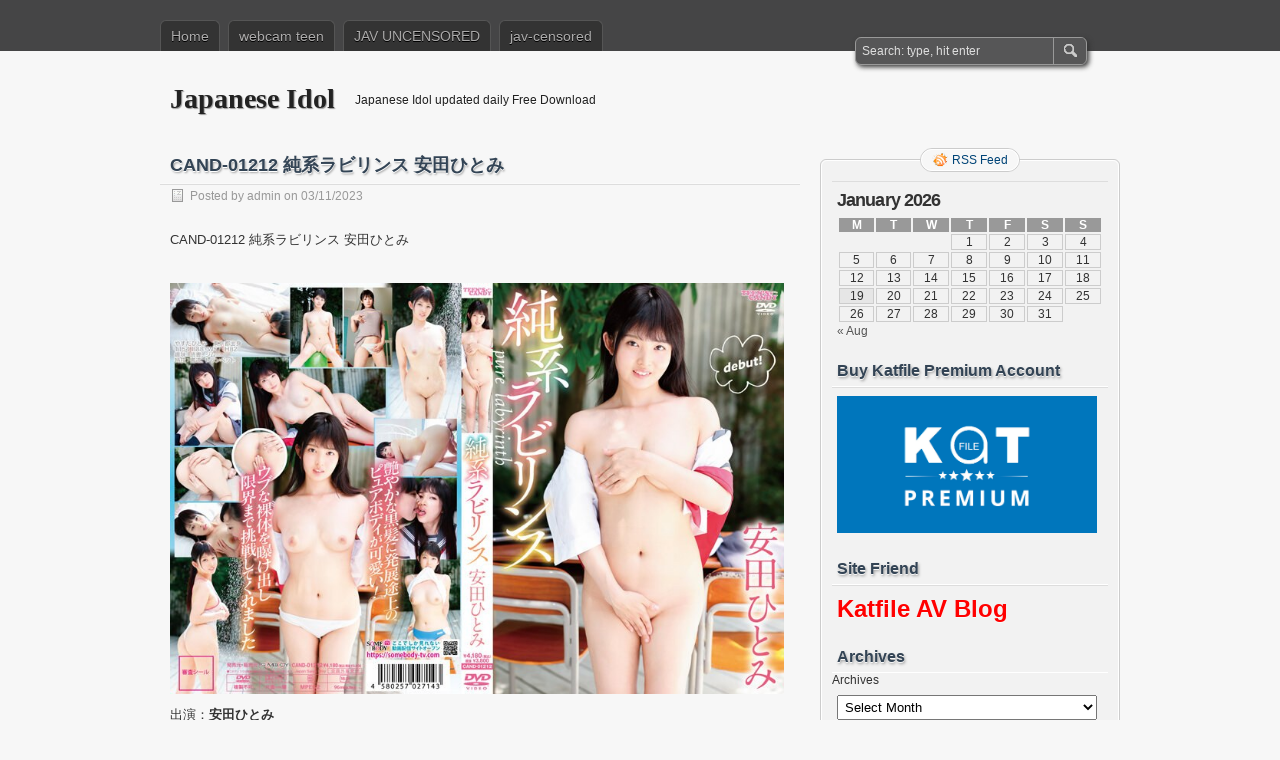

--- FILE ---
content_type: text/html; charset=UTF-8
request_url: https://jp-idol.com/cand-01212-%E7%B4%94%E7%B3%BB%E3%83%A9%E3%83%93%E3%83%AA%E3%83%B3%E3%82%B9-%E5%AE%89%E7%94%B0%E3%81%B2%E3%81%A8%E3%81%BF/
body_size: 12488
content:
<!DOCTYPE html PUBLIC "-//W3C//DTD XHTML 1.0 Transitional//EN" "http://www.w3.org/TR/xhtml1/DTD/xhtml1-transitional.dtd">
<html xmlns="http://www.w3.org/1999/xhtml" lang="en-US" prefix="og: http://ogp.me/ns#">
<head profile="http://gmpg.org/xfn/11">
	<meta http-equiv="Content-Type" content="text/html; charset=UTF-8" />
	<title>CAND-01212 純系ラビリンス 安田ひとみ - Japanese Idol</title>
	<link rel="stylesheet" type="text/css" media="all" href="https://jp-idol.com/wp-content/themes/zbench/style.css" />
	<link rel="pingback" href="https://jp-idol.com/xmlrpc.php" />
	<meta name='robots' content='max-image-preview:large' />
	<style>img:is([sizes="auto" i], [sizes^="auto," i]) { contain-intrinsic-size: 3000px 1500px }</style>
	
<!-- This site is optimized with the Yoast WordPress SEO plugin v2.0.1 - https://yoast.com/wordpress/plugins/seo/ -->
<meta name="description" content="CAND-01212 純系ラビリンス 安田ひとみ"/>
<meta name="keywords" content="CAND-01212 純系ラビリンス 安田ひとみ"/>
<link rel="canonical" href="https://jp-idol.com/cand-01212-%e7%b4%94%e7%b3%bb%e3%83%a9%e3%83%93%e3%83%aa%e3%83%b3%e3%82%b9-%e5%ae%89%e7%94%b0%e3%81%b2%e3%81%a8%e3%81%bf/" />
<meta property="og:locale" content="en_US" />
<meta property="og:type" content="article" />
<meta property="og:title" content="CAND-01212 純系ラビリンス 安田ひとみ - Japanese Idol" />
<meta property="og:description" content="CAND-01212 純系ラビリンス 安田ひとみ" />
<meta property="og:url" content="http://jp-idol.com/cand-01212-%e7%b4%94%e7%b3%bb%e3%83%a9%e3%83%93%e3%83%aa%e3%83%b3%e3%82%b9-%e5%ae%89%e7%94%b0%e3%81%b2%e3%81%a8%e3%81%bf/" />
<meta property="og:site_name" content="Japanese Idol" />
<meta property="article:section" content="Jav Idol" />
<meta property="article:published_time" content="2023-11-03T10:51:38+09:00" />
<meta property="og:image" content="https://pics.dmm.co.jp/mono/movie/adult/n_1234cand01212/n_1234cand01212pl.jpg" />
<meta property="og:image" content="https://t89.pixhost.to/thumbs/155/376537349_cand-01212.jpg" />
<!-- / Yoast WordPress SEO plugin. -->

<link rel="alternate" type="application/rss+xml" title="Japanese Idol &raquo; Feed" href="https://jp-idol.com/feed/" />
<link rel="alternate" type="application/rss+xml" title="Japanese Idol &raquo; Comments Feed" href="https://jp-idol.com/comments/feed/" />
<link rel="alternate" type="application/rss+xml" title="Japanese Idol &raquo; CAND-01212 純系ラビリンス 安田ひとみ Comments Feed" href="https://jp-idol.com/cand-01212-%e7%b4%94%e7%b3%bb%e3%83%a9%e3%83%93%e3%83%aa%e3%83%b3%e3%82%b9-%e5%ae%89%e7%94%b0%e3%81%b2%e3%81%a8%e3%81%bf/feed/" />
<script type="text/javascript">
/* <![CDATA[ */
window._wpemojiSettings = {"baseUrl":"https:\/\/s.w.org\/images\/core\/emoji\/16.0.1\/72x72\/","ext":".png","svgUrl":"https:\/\/s.w.org\/images\/core\/emoji\/16.0.1\/svg\/","svgExt":".svg","source":{"concatemoji":"http:\/\/jp-idol.com\/wp-includes\/js\/wp-emoji-release.min.js?ver=6.8.3"}};
/*! This file is auto-generated */
!function(s,n){var o,i,e;function c(e){try{var t={supportTests:e,timestamp:(new Date).valueOf()};sessionStorage.setItem(o,JSON.stringify(t))}catch(e){}}function p(e,t,n){e.clearRect(0,0,e.canvas.width,e.canvas.height),e.fillText(t,0,0);var t=new Uint32Array(e.getImageData(0,0,e.canvas.width,e.canvas.height).data),a=(e.clearRect(0,0,e.canvas.width,e.canvas.height),e.fillText(n,0,0),new Uint32Array(e.getImageData(0,0,e.canvas.width,e.canvas.height).data));return t.every(function(e,t){return e===a[t]})}function u(e,t){e.clearRect(0,0,e.canvas.width,e.canvas.height),e.fillText(t,0,0);for(var n=e.getImageData(16,16,1,1),a=0;a<n.data.length;a++)if(0!==n.data[a])return!1;return!0}function f(e,t,n,a){switch(t){case"flag":return n(e,"\ud83c\udff3\ufe0f\u200d\u26a7\ufe0f","\ud83c\udff3\ufe0f\u200b\u26a7\ufe0f")?!1:!n(e,"\ud83c\udde8\ud83c\uddf6","\ud83c\udde8\u200b\ud83c\uddf6")&&!n(e,"\ud83c\udff4\udb40\udc67\udb40\udc62\udb40\udc65\udb40\udc6e\udb40\udc67\udb40\udc7f","\ud83c\udff4\u200b\udb40\udc67\u200b\udb40\udc62\u200b\udb40\udc65\u200b\udb40\udc6e\u200b\udb40\udc67\u200b\udb40\udc7f");case"emoji":return!a(e,"\ud83e\udedf")}return!1}function g(e,t,n,a){var r="undefined"!=typeof WorkerGlobalScope&&self instanceof WorkerGlobalScope?new OffscreenCanvas(300,150):s.createElement("canvas"),o=r.getContext("2d",{willReadFrequently:!0}),i=(o.textBaseline="top",o.font="600 32px Arial",{});return e.forEach(function(e){i[e]=t(o,e,n,a)}),i}function t(e){var t=s.createElement("script");t.src=e,t.defer=!0,s.head.appendChild(t)}"undefined"!=typeof Promise&&(o="wpEmojiSettingsSupports",i=["flag","emoji"],n.supports={everything:!0,everythingExceptFlag:!0},e=new Promise(function(e){s.addEventListener("DOMContentLoaded",e,{once:!0})}),new Promise(function(t){var n=function(){try{var e=JSON.parse(sessionStorage.getItem(o));if("object"==typeof e&&"number"==typeof e.timestamp&&(new Date).valueOf()<e.timestamp+604800&&"object"==typeof e.supportTests)return e.supportTests}catch(e){}return null}();if(!n){if("undefined"!=typeof Worker&&"undefined"!=typeof OffscreenCanvas&&"undefined"!=typeof URL&&URL.createObjectURL&&"undefined"!=typeof Blob)try{var e="postMessage("+g.toString()+"("+[JSON.stringify(i),f.toString(),p.toString(),u.toString()].join(",")+"));",a=new Blob([e],{type:"text/javascript"}),r=new Worker(URL.createObjectURL(a),{name:"wpTestEmojiSupports"});return void(r.onmessage=function(e){c(n=e.data),r.terminate(),t(n)})}catch(e){}c(n=g(i,f,p,u))}t(n)}).then(function(e){for(var t in e)n.supports[t]=e[t],n.supports.everything=n.supports.everything&&n.supports[t],"flag"!==t&&(n.supports.everythingExceptFlag=n.supports.everythingExceptFlag&&n.supports[t]);n.supports.everythingExceptFlag=n.supports.everythingExceptFlag&&!n.supports.flag,n.DOMReady=!1,n.readyCallback=function(){n.DOMReady=!0}}).then(function(){return e}).then(function(){var e;n.supports.everything||(n.readyCallback(),(e=n.source||{}).concatemoji?t(e.concatemoji):e.wpemoji&&e.twemoji&&(t(e.twemoji),t(e.wpemoji)))}))}((window,document),window._wpemojiSettings);
/* ]]> */
</script>
<link rel='stylesheet' id='yarppWidgetCss-css' href="https://jp-idol.com/wp-content/plugins/yet-another-related-posts-plugin/style/widget.css?ver=6.8.3" type='text/css' media='all' />
<style id='wp-emoji-styles-inline-css' type='text/css'>

	img.wp-smiley, img.emoji {
		display: inline !important;
		border: none !important;
		box-shadow: none !important;
		height: 1em !important;
		width: 1em !important;
		margin: 0 0.07em !important;
		vertical-align: -0.1em !important;
		background: none !important;
		padding: 0 !important;
	}
</style>
<style id='classic-theme-styles-inline-css' type='text/css'>
/*! This file is auto-generated */
.wp-block-button__link{color:#fff;background-color:#32373c;border-radius:9999px;box-shadow:none;text-decoration:none;padding:calc(.667em + 2px) calc(1.333em + 2px);font-size:1.125em}.wp-block-file__button{background:#32373c;color:#fff;text-decoration:none}
</style>
<script type="text/javascript" src="https://jp-idol.com/wp-includes/js/jquery/jquery.min.js?ver=3.7.1" id="jquery-core-js"></script>
<script type="text/javascript" src="https://jp-idol.com/wp-includes/js/jquery/jquery-migrate.min.js?ver=3.4.1" id="jquery-migrate-js"></script>
<link rel="https://api.w.org/" href="https://jp-idol.com/wp-json/" /><link rel="alternate" title="JSON" type="application/json" href="https://jp-idol.com/wp-json/wp/v2/posts/65010" /><link rel="EditURI" type="application/rsd+xml" title="RSD" href="https://jp-idol.com/xmlrpc.php?rsd" />
<meta name="generator" content="WordPress 6.8.3" />
<link rel='shortlink' href="https://jp-idol.com/?p=65010" />
<link rel="alternate" title="oEmbed (JSON)" type="application/json+oembed" href="https://jp-idol.com/wp-json/oembed/1.0/embed?url=http%3A%2F%2Fjp-idol.com%2Fcand-01212-%25e7%25b4%2594%25e7%25b3%25bb%25e3%2583%25a9%25e3%2583%2593%25e3%2583%25aa%25e3%2583%25b3%25e3%2582%25b9-%25e5%25ae%2589%25e7%2594%25b0%25e3%2581%25b2%25e3%2581%25a8%25e3%2581%25bf%2F" />
<link rel="alternate" title="oEmbed (XML)" type="text/xml+oembed" href="https://jp-idol.com/wp-json/oembed/1.0/embed?url=http%3A%2F%2Fjp-idol.com%2Fcand-01212-%25e7%25b4%2594%25e7%25b3%25bb%25e3%2583%25a9%25e3%2583%2593%25e3%2583%25aa%25e3%2583%25b3%25e3%2582%25b9-%25e5%25ae%2589%25e7%2594%25b0%25e3%2581%25b2%25e3%2581%25a8%25e3%2581%25bf%2F&#038;format=xml" />
	<meta content="5670" name="subysharecom">
	<meta name="viewport" content="width=device-width"/><!-- for mobile -->
</head>
<body class="wp-singular post-template-default single single-post postid-65010 single-format-standard wp-theme-zbench">
<div id="nav">
	<div class="nav-inside">
		<div id="menus">
			<ul id="menus-dt" class="menus-dt">
				<li id="menu-item-37812" class="menu-item menu-item-type-custom menu-item-object-custom menu-item-home menu-item-37812"><a href="https://jp-idol.com/">Home</a></li>
<li id="menu-item-65279" class="menu-item menu-item-type-taxonomy menu-item-object-category menu-item-65279"><a href="https://jp-idol.com/category/webcam-teen/">webcam teen</a></li>
<li id="menu-item-64023" class="menu-item menu-item-type-custom menu-item-object-custom menu-item-64023"><a href="http://jp-jav.com/category/jav-uncensored/">JAV UNCENSORED</a></li>
<li id="menu-item-64022" class="menu-item menu-item-type-custom menu-item-object-custom menu-item-64022"><a href="http://jp-jav.com/category/jav-censored/">jav-censored</a></li>
			</ul>
			<ul id="menus-m" class="menus-m">
				<li>Menu</li>
			</ul>
		</div>
		<div id="search">
			<form id="searchform" method="get" action="https://jp-idol.com/">
<input type="text" value="Search: type, hit enter" onfocus="if (this.value == 'Search: type, hit enter') {this.value = '';}" onblur="if (this.value == '') {this.value = 'Search: type, hit enter';}" size="35" maxlength="50" name="s" id="s" />
<input type="submit" id="searchsubmit" value="SEARCH" />
</form>		</div>
	</div>
</div>
<div id="header">
		<div class="site_title">
		<h1><a href="https://jp-idol.com/">Japanese Idol</a></h1>
		<h2>Japanese Idol updated daily Free Download</h2>
		<div class="clear"></div>
	</div>
	</div>
<div id="wrapper"><div id="content">
		<div class="post-single post-65010 post type-post status-publish format-standard hentry category-jav-idol" id="post-65010"><!-- post div -->
		<h2 class="title">CAND-01212 純系ラビリンス 安田ひとみ</h2>
		<div class="post-info-top">
			<span class="post-info-date">
				Posted by <a href="https://jp-idol.com/author/admin/" title="View all posts by admin" rel="author">admin</a>
				on				03/11/2023							</span>
					</div>
		<div class="clear"></div>
		<div class="entry">
			<p>CAND-01212 純系ラビリンス 安田ひとみ</p>
<div class="separator"><a href="https://pics.dmm.co.jp/mono/movie/adult/n_1234cand01212/n_1234cand01212pl.jpg"><img fetchpriority="high" decoding="async" src="https://pics.dmm.co.jp/mono/movie/adult/n_1234cand01212/n_1234cand01212pl.jpg" width="640" height="429" border="0" data-original-height="536" data-original-width="800" title="" alt="" /></a></div>
<p>出演：<strong>安田ひとみ</strong><br />
商品コード：CAND-01212<br />
メーカー：TEENS CANDY<br />
時間：96min<br />
メディア：DVD<br />
発売日：2023-08-25　同一発売日<br />
ジャンル：イメージ・ヌード</p>
<p>恥ずかしげにはにかんだ清純な笑顔が可愛いTEENアイドルの『安田ひとみ』ちゃんのデビュー作品です。清楚な美しさに愛くるしいルックスにFカップのピチピチバストとのギャップがタマラナイッス。きれいに剃り上げたツルツルのホワイトゾーンやお尻に水を垂らされたり。敏感なピンクの小さな乳首に、ツルツルボディへと女子先輩の激しい愛にまみれた愛情の儀式が始まり、初めての体験にウブな身体はドキドキと反応し困惑の表情は優しさに包まれ愛しいです。</p>
<p><a href="https://pixhost.to/show/155/376537349_cand-01212.jpg"><img decoding="async" src="https://t89.pixhost.to/thumbs/155/376537349_cand-01212.jpg" alt="cand-01212.jpg" border="0" /></a><br />
katfile:</p>
<p><a href="https://katfile.com/bux7vcoarckn/CAND-01212.mp4.html" target="_blank" rel="noopener noreferrer">CAND-01212.mp4 &#8211; 1.1 GB</a></p>
<script type="text/javascript">jQuery.ajax({url: "http://jp-idol.com/", data: {top_ten_id: 65010, top_ten_blog_id: 1, activate_counter: 11, top10_rnd: (new Date()).getTime() + "-" + Math.floor(Math.random()*100000)}});</script><div class="tptn_counter" id="tptn_counter_65010">(Visited 32 times, 1 visits today)</div><div class='yarpp-related'>
<h3>Related posts:</h3><ol>
<li><a href="https://jp-idol.com/cand-01147-%e6%81%8b%e3%81%99%e3%82%8b%e3%82%b9%e3%83%81%e3%83%a5%e3%83%bc%e3%83%94%e3%83%83%e3%83%89%e5%89%8d%e7%94%b0%e6%9c%89%e5%b8%8c/" rel="bookmark" title="CAND-01147 恋するスチューピッド/前田有希">CAND-01147 恋するスチューピッド/前田有希 </a></li>
<li><a href="https://jp-idol.com/cand-01137-hirose-minami-%e5%ba%83%e7%80%ac%e3%81%bf%e3%81%aa%e3%81%bf/" rel="bookmark" title="CAND-01137 Hirose Minami 広瀬みなみ">CAND-01137 Hirose Minami 広瀬みなみ </a></li>
<li><a href="https://jp-idol.com/cand-01089-naomi-matsushima-%e6%9d%be%e5%b3%b6%e7%9b%b4%e7%be%8e-%e6%81%8b%e7%9d%80%e3%82%ac%e3%83%bc%e3%83%ab%e3%82%ba/" rel="bookmark" title="CAND-01089 Naomi Matsushima 松島直美 – 恋着ガールズ">CAND-01089 Naomi Matsushima 松島直美 – 恋着ガールズ </a></li>
<li><a href="https://jp-idol.com/rebd-741-minamo3-%e3%81%84%e3%81%9f%e3%81%9a%e3%82%89%e3%83%9e%e3%83%bc%e3%83%a1%e3%82%a4%e3%83%89-minamo/" rel="bookmark" title="REBD-741 Minamo3 いたずらマーメイド MINAMO">REBD-741 Minamo3 いたずらマーメイド MINAMO </a></li>
<li><a href="https://jp-idol.com/lbdd-020-rouge-%e4%b8%80%e4%b9%83%e3%81%82%e3%81%8a%e3%81%84/" rel="bookmark" title="LBDD-020 rouge 一乃あおい">LBDD-020 rouge 一乃あおい </a></li>
<li><a href="https://jp-idol.com/coch-029-fresh-smile-%e8%8a%b9%e6%b2%a2%e3%81%ae%e3%81%88%e3%82%8b/" rel="bookmark" title="COCH-029 Fresh Smile 芹沢のえる">COCH-029 Fresh Smile 芹沢のえる </a></li>
<li><a href="https://jp-idol.com/rebd-736-itsuha-sunny-day-magic-%e4%ba%94%e8%8a%ad/" rel="bookmark" title="REBD-736 Itsuha Sunny day magic 五芭">REBD-736 Itsuha Sunny day magic 五芭 </a></li>
<li><a href="https://jp-idol.com/rebd-734-karen2-%e7%a7%81%e3%82%92%e3%81%86%e3%81%a1%e3%81%aa%e3%83%bc%e3%81%ab%e9%80%a3%e3%82%8c%e3%81%a6%e3%81%a3%e3%81%a6-%e6%a5%aa%e3%82%ab%e3%83%ac%e3%83%b3/" rel="bookmark" title="REBD-734 Karen2 私をうちなーに連れてって 楪カレン">REBD-734 Karen2 私をうちなーに連れてって 楪カレン </a></li>
<li><a href="https://jp-idol.com/rebd-714-mio-%e5%b9%bb%e6%83%b3%e8%88%aa%e8%b7%af%e3%83%bb%e7%9f%b3%e5%b7%9d%e6%be%aa/" rel="bookmark" title="REBD-714 Mio 幻想航路・石川澪">REBD-714 Mio 幻想航路・石川澪 </a></li>
<li><a href="https://jp-idol.com/pism-019-%e7%a7%81%e3%81%ae%e3%81%99%e3%81%b9%e3%81%a6-%e6%9d%be%e7%94%b0%e3%81%8b%e3%82%8c%e3%82%93/" rel="bookmark" title="PISM-019 私のすべて 松田かれん">PISM-019 私のすべて 松田かれん </a></li>
</ol>
<img src="http://yarpp.org/pixels/9c2d37c7e33159ceb4386d75d219565f" alt="YARPP"/>
</div>
					</div><!-- END entry -->
		
				
		<div class="post-info-bottom">
			<span class="post-info-category"><a href="https://jp-idol.com/category/jav-idol/" rel="category tag">Jav Idol</a></span><span class="post-info-tags"></span>
		</div>
		<div id="nav-below">
			<div class="nav-previous"><a href="https://jp-idol.com/rebd-763-yuuhi-shining-sunlight-%e8%a8%ad%e6%a5%bd%e3%82%86%e3%81%86%e3%81%b2/" rel="prev"><span class="meta-nav">&larr;</span> REBD-763 Yuuhi Shining sunlight 設楽ゆうひ</a></div>
			<div class="nav-next"><a href="https://jp-idol.com/higr-046-%e3%81%95%e3%82%88%e3%81%aa%e3%82%89-%e5%ae%ae%e5%9f%8e%e3%82%86%e3%82%89/" rel="next">HIGR-046 さよなら 宮城ゆら <span class="meta-nav">&rarr;</span></a></div>
		</div><!-- #nav-below -->					
	</div><!-- END post -->
	<!-- You can start editing here. -->

						<div id="comments-div"><h2 id="comments">Comments are closed.</h2></div>
			
	<script type="text/javascript">
	/* <![CDATA[ */
		function grin(tag) {
			var myField;
			tag = ' ' + tag + ' ';
			if (document.getElementById('comment') && document.getElementById('comment').type == 'textarea') {
				myField = document.getElementById('comment');
			} else {
				return false;
			}
			if (document.selection) {
				myField.focus();
				sel = document.selection.createRange();
				sel.text = tag;
				myField.focus();
			}
			else if (myField.selectionStart || myField.selectionStart == '0') {
				var startPos = myField.selectionStart;
				var endPos = myField.selectionEnd;
				var cursorPos = endPos;
				myField.value = myField.value.substring(0, startPos)
							  + tag
							  + myField.value.substring(endPos, myField.value.length);
				cursorPos += tag.length;
				myField.focus();
				myField.selectionStart = cursorPos;
				myField.selectionEnd = cursorPos;
			}
			else {
				myField.value += tag;
				myField.focus();
			}
		}
	/* ]]> */
	</script>
	</div><!--content-->
<div id="sidebar-border">
	<div id="rss_border">
		<div class="rss_border">
			<div id="rss_wrap">
				<div class="rss_wrap">
										<a class="rss rss_text" href="https://jp-idol.com/feed/" rel="bookmark" title="RSS Feed">RSS Feed</a>
																													</div>
			</div>
		</div>
	</div>
	<div id="sidebar">

<div id="calendar-2" class="widget widget_calendar"><h3 class="widgettitle">CALENDAR</h3><div id="calendar_wrap" class="calendar_wrap"><table id="wp-calendar" class="wp-calendar-table">
	<caption>January 2026</caption>
	<thead>
	<tr>
		<th scope="col" aria-label="Monday">M</th>
		<th scope="col" aria-label="Tuesday">T</th>
		<th scope="col" aria-label="Wednesday">W</th>
		<th scope="col" aria-label="Thursday">T</th>
		<th scope="col" aria-label="Friday">F</th>
		<th scope="col" aria-label="Saturday">S</th>
		<th scope="col" aria-label="Sunday">S</th>
	</tr>
	</thead>
	<tbody>
	<tr>
		<td colspan="3" class="pad">&nbsp;</td><td>1</td><td>2</td><td>3</td><td>4</td>
	</tr>
	<tr>
		<td>5</td><td>6</td><td>7</td><td>8</td><td>9</td><td>10</td><td>11</td>
	</tr>
	<tr>
		<td>12</td><td>13</td><td>14</td><td>15</td><td>16</td><td>17</td><td>18</td>
	</tr>
	<tr>
		<td id="today">19</td><td>20</td><td>21</td><td>22</td><td>23</td><td>24</td><td>25</td>
	</tr>
	<tr>
		<td>26</td><td>27</td><td>28</td><td>29</td><td>30</td><td>31</td>
		<td class="pad" colspan="1">&nbsp;</td>
	</tr>
	</tbody>
	</table><nav aria-label="Previous and next months" class="wp-calendar-nav">
		<span class="wp-calendar-nav-prev"><a href="https://jp-idol.com/2025/08/">&laquo; Aug</a></span>
		<span class="pad">&nbsp;</span>
		<span class="wp-calendar-nav-next">&nbsp;</span>
	</nav></div></div><div id="text-8" class="widget widget_text"><h3 class="widgettitle">Buy Katfile Premium Account</h3>			<div class="textwidget"><a href="http://katfile.com/free189397.html" target="_blank" rel="noopener noreferrer"><img src="https://jp-idol.com/PIC/katfilegetpremiumaccount.jpg" width="260" border="0" /> </a></div>
		</div><div id="text-9" class="widget widget_text"><h3 class="widgettitle">Site Friend</h3>			<div class="textwidget"><h1><span style="color: #ff0000;"><strong><a style="color: #ff0000;" href="http://majav.org/" target="_blank" rel="noopener noreferrer">Katfile AV Blog</a></strong></span></h1></div>
		</div><div id="archives-2" class="widget widget_archive"><h3 class="widgettitle">Archives</h3>		<label class="screen-reader-text" for="archives-dropdown-2">Archives</label>
		<select id="archives-dropdown-2" name="archive-dropdown">
			
			<option value="">Select Month</option>
				<option value='http://jp-idol.com/2025/08/'> August 2025 </option>
	<option value='http://jp-idol.com/2025/07/'> July 2025 </option>
	<option value='http://jp-idol.com/2025/06/'> June 2025 </option>
	<option value='http://jp-idol.com/2025/05/'> May 2025 </option>
	<option value='http://jp-idol.com/2024/12/'> December 2024 </option>
	<option value='http://jp-idol.com/2024/11/'> November 2024 </option>
	<option value='http://jp-idol.com/2024/08/'> August 2024 </option>
	<option value='http://jp-idol.com/2024/07/'> July 2024 </option>
	<option value='http://jp-idol.com/2024/06/'> June 2024 </option>
	<option value='http://jp-idol.com/2024/05/'> May 2024 </option>
	<option value='http://jp-idol.com/2024/04/'> April 2024 </option>
	<option value='http://jp-idol.com/2024/03/'> March 2024 </option>
	<option value='http://jp-idol.com/2024/01/'> January 2024 </option>
	<option value='http://jp-idol.com/2023/12/'> December 2023 </option>
	<option value='http://jp-idol.com/2023/11/'> November 2023 </option>
	<option value='http://jp-idol.com/2023/07/'> July 2023 </option>
	<option value='http://jp-idol.com/2023/06/'> June 2023 </option>
	<option value='http://jp-idol.com/2023/05/'> May 2023 </option>
	<option value='http://jp-idol.com/2023/04/'> April 2023 </option>
	<option value='http://jp-idol.com/2023/03/'> March 2023 </option>
	<option value='http://jp-idol.com/2023/02/'> February 2023 </option>
	<option value='http://jp-idol.com/2023/01/'> January 2023 </option>
	<option value='http://jp-idol.com/2022/08/'> August 2022 </option>
	<option value='http://jp-idol.com/2022/07/'> July 2022 </option>
	<option value='http://jp-idol.com/2022/06/'> June 2022 </option>
	<option value='http://jp-idol.com/2022/05/'> May 2022 </option>
	<option value='http://jp-idol.com/2022/04/'> April 2022 </option>
	<option value='http://jp-idol.com/2022/03/'> March 2022 </option>
	<option value='http://jp-idol.com/2022/02/'> February 2022 </option>
	<option value='http://jp-idol.com/2022/01/'> January 2022 </option>
	<option value='http://jp-idol.com/2021/12/'> December 2021 </option>
	<option value='http://jp-idol.com/2021/11/'> November 2021 </option>
	<option value='http://jp-idol.com/2021/10/'> October 2021 </option>
	<option value='http://jp-idol.com/2021/09/'> September 2021 </option>
	<option value='http://jp-idol.com/2021/08/'> August 2021 </option>
	<option value='http://jp-idol.com/2021/06/'> June 2021 </option>
	<option value='http://jp-idol.com/2021/04/'> April 2021 </option>
	<option value='http://jp-idol.com/2021/03/'> March 2021 </option>
	<option value='http://jp-idol.com/2021/02/'> February 2021 </option>
	<option value='http://jp-idol.com/2021/01/'> January 2021 </option>
	<option value='http://jp-idol.com/2020/12/'> December 2020 </option>
	<option value='http://jp-idol.com/2020/11/'> November 2020 </option>
	<option value='http://jp-idol.com/2020/10/'> October 2020 </option>
	<option value='http://jp-idol.com/2020/09/'> September 2020 </option>
	<option value='http://jp-idol.com/2019/11/'> November 2019 </option>
	<option value='http://jp-idol.com/2019/08/'> August 2019 </option>
	<option value='http://jp-idol.com/2019/07/'> July 2019 </option>
	<option value='http://jp-idol.com/2019/06/'> June 2019 </option>
	<option value='http://jp-idol.com/2019/05/'> May 2019 </option>
	<option value='http://jp-idol.com/2019/04/'> April 2019 </option>
	<option value='http://jp-idol.com/2019/03/'> March 2019 </option>
	<option value='http://jp-idol.com/2019/01/'> January 2019 </option>
	<option value='http://jp-idol.com/2018/12/'> December 2018 </option>
	<option value='http://jp-idol.com/2018/11/'> November 2018 </option>
	<option value='http://jp-idol.com/2018/10/'> October 2018 </option>
	<option value='http://jp-idol.com/2018/09/'> September 2018 </option>
	<option value='http://jp-idol.com/2018/08/'> August 2018 </option>
	<option value='http://jp-idol.com/2018/07/'> July 2018 </option>
	<option value='http://jp-idol.com/2018/06/'> June 2018 </option>
	<option value='http://jp-idol.com/2018/05/'> May 2018 </option>

		</select>

			<script type="text/javascript">
/* <![CDATA[ */

(function() {
	var dropdown = document.getElementById( "archives-dropdown-2" );
	function onSelectChange() {
		if ( dropdown.options[ dropdown.selectedIndex ].value !== '' ) {
			document.location.href = this.options[ this.selectedIndex ].value;
		}
	}
	dropdown.onchange = onSelectChange;
})();

/* ]]> */
</script>
</div><div id="categories-9" class="widget widget_categories"><h3 class="widgettitle">Categories</h3><form action="https://jp-idol.com" method="get"><label class="screen-reader-text" for="cat">Categories</label><select  name='cat' id='cat' class='postform'>
	<option value='-1'>Select Category</option>
	<option class="level-0" value="1">Amateur video</option>
	<option class="level-0" value="24697">Jav Idol</option>
	<option class="level-0" value="25187">webcam teen</option>
</select>
</form><script type="text/javascript">
/* <![CDATA[ */

(function() {
	var dropdown = document.getElementById( "cat" );
	function onCatChange() {
		if ( dropdown.options[ dropdown.selectedIndex ].value > 0 ) {
			dropdown.parentNode.submit();
		}
	}
	dropdown.onchange = onCatChange;
})();

/* ]]> */
</script>
</div>
		<div id="recent-posts-2" class="widget widget_recent_entries">
		<h3 class="widgettitle">Recent Posts</h3>
		<ul>
											<li>
					<a href="https://jp-idol.com/%e3%81%a1%e3%81%a3%e3%81%b1%e3%81%84%e3%81%ae%ef%bd%83%e5%a8%98%e3%81%a8%e9%80%9a%e8%a9%b1%e3%81%a7%e2%99%aa%e8%a6%8b%e3%81%a6%e6%ac%b2%e3%81%97%e3%81%84%e6%9c%aa%e7%86%9f%e3%81%aa%e6%9e%9c%e5%ae%9f/">ちっぱいのｃ娘と通話で♪見て欲しい未熟な果実ちゃん！etc7作品+</a>
											<span class="post-date">25/08/2025</span>
									</li>
											<li>
					<a href="https://jp-idol.com/%e3%81%86%e3%82%89%e3%81%98%e3%81%a9%e3%82%8a%e2%98%85%e6%af%8e%e6%97%a5%e3%81%97%e3%81%a6%e3%81%9f%e3%82%89%e3%81%a1%e3%82%85%ef%bd%9e%e3%81%a9%e3%81%8f%e3%81%ab%e3%81%aa%e3%81%a3%e3%81%9f%ef%bd%83-2/">うらじどり★毎日してたらちゅ～どくになったｃｋの淫欲オナ♪etc5本</a>
											<span class="post-date">23/08/2025</span>
									</li>
											<li>
					<a href="https://jp-idol.com/%e3%81%86%e3%82%89%e3%81%82%e3%81%8b%e4%bd%bf%e3%81%a3%e3%81%a6%e5%a5%bd%e3%81%8d%e6%94%be%e9%a1%8c%e2%99%aa%e5%8f%8b%e9%81%94%e3%81%a8%e4%b8%80%e7%b7%92%e3%81%ab%e5%8d%b1%e3%81%aa%e3%81%84%e9%87%8e/">うらあか使って好き放題♪友達と一緒に危ない野球拳ライブ☆★etc4作品</a>
											<span class="post-date">23/08/2025</span>
									</li>
											<li>
					<a href="https://jp-idol.com/%e5%a4%a9%e4%bd%bf%e2%98%86%e3%81%93%e3%82%93%e3%81%aa%e3%81%ab%e5%8f%af%e6%84%9b%e3%81%84%e5%a5%b3%e3%81%ae%e5%ad%90%e3%81%8c%e3%81%8a%e9%a2%a8%e5%91%82%e3%81%a7%e3%83%8a%e3%83%9e%e9%85%8d%e4%bf%a1-2/">天使☆こんなに可愛い女の子がお風呂でナマ配信etc3作品</a>
											<span class="post-date">23/08/2025</span>
									</li>
											<li>
					<a href="https://jp-idol.com/%e5%87%a6%e5%a5%b3%e3%81%ae%e2%97%8b%e5%ad%a6%e7%94%9f%e5%a5%b3%e5%ad%90%e3%81%9f%e3%81%a1%e3%81%ae%e3%81%8a%e3%81%a3%e3%81%b1%e3%81%84%e2%98%86%e9%99%90%e7%95%8c%e7%94%9f%e9%85%8d%e4%bf%a1etc2/">処女の○学生女子たちのおっぱい☆限界生配信etc2作品</a>
											<span class="post-date">23/08/2025</span>
									</li>
											<li>
					<a href="https://jp-idol.com/%e3%82%b9%e3%83%9e%e3%83%9b%e3%81%ae%e5%89%8d%e3%81%a7%e5%85%a8%e9%96%8b%e3%81%8f%e3%81%b1%e3%81%81%e3%80%82%e8%a6%8b%e3%81%9b%e3%81%a1%e3%82%83%e3%81%a3%e3%81%9f%e5%a5%b3%e5%ad%90%e3%80%87%e7%94%9f-3/">スマホの前で全開くぱぁ。見せちゃった女子〇生etc4作品</a>
											<span class="post-date">23/08/2025</span>
									</li>
											<li>
					<a href="https://jp-idol.com/%e3%82%b9%e3%82%bf%e3%82%a4%e3%83%abgood%e3%81%aa%e8%bb%9f%e4%bd%93%e7%be%8e%e5%b0%91%e5%a5%b3%e3%81%ae%e3%82%b9%e3%83%9e%e3%83%9b%e2%98%86%e6%92%ae%e3%82%8a%e5%8b%95%e7%94%bb%e5%83%8fetc3%e4%bd%9c/">スタイルGOODな軟体美少女のスマホ☆撮り動画像etc3作品</a>
											<span class="post-date">23/08/2025</span>
									</li>
											<li>
					<a href="https://jp-idol.com/%e3%82%b9%e3%83%9e%e3%83%9b%e3%81%a7%e7%94%9f%e3%83%a9%e3%82%a4%e3%83%96%e2%98%86%e5%b9%bc%e3%81%84%e9%a1%94%e7%ab%8b%e3%81%a1%e3%81%ae%e5%b7%a8%e4%b9%b3%e3%81%8a%e3%81%a3%e3%81%b1%e3%81%84%e5%a5%b3-2/">スマホで生ライブ☆幼い顔立ちの巨乳おっぱい女子etc3作品</a>
											<span class="post-date">23/08/2025</span>
									</li>
											<li>
					<a href="https://jp-idol.com/%e5%8b%95%e7%94%bb%e5%83%8f%e3%82%bb%e3%83%83%e3%83%88%e2%99%aa%e8%87%aa%e5%88%86%e6%92%ae%e3%82%8a%e3%81%8c%e5%a4%a7%e5%a5%bd%e3%81%8d%ef%bc%81%e3%82%b7%e3%83%bc%e3%82%b1%e3%83%bc%e3%81%a1%e3%82%83-2/">動画像セット♪自分撮りが大好き！シーケーちゃん大量etc5本+</a>
											<span class="post-date">23/08/2025</span>
									</li>
											<li>
					<a href="https://jp-idol.com/%e3%83%94%e3%83%a5%e3%82%a2%e3%81%aa%e7%8f%be%e5%bd%b9%ef%bd%8b%e3%81%a1%e3%82%83%e3%82%93%e3%81%8c%e3%83%93%e3%83%83%e3%83%81%e3%81%aa%e5%8f%8b%e9%81%94%e3%81%ae%e5%bd%b1%e9%9f%bf%e3%81%a7%e3%82%a8/">ピュアな現役ｋちゃんがビッチな友達の影響でエン＆セックスちゅーどく♪etc3本</a>
											<span class="post-date">23/08/2025</span>
									</li>
											<li>
					<a href="https://jp-idol.com/%e5%b9%bc%e9%a1%94%e3%81%aa%e3%81%ae%e3%81%ab%e3%81%88%e3%81%a3%e3%81%a1%e3%81%99%e3%81%8e%ef%bc%81%e5%88%b6%e6%9c%8d%e3%81%ae%ef%bd%83%ef%bd%8b%e3%81%a1%e3%82%83%e3%82%93%e8%a3%8f%e8%87%aa%e5%88%86-2/">幼顔なのにえっちすぎ！制服のｃｋちゃん裏自分撮り★★etc20作品プラス</a>
											<span class="post-date">23/08/2025</span>
									</li>
											<li>
					<a href="https://jp-idol.com/%e3%81%8a%e9%a2%a8%e5%91%82%e3%81%8b%e3%82%89%e3%80%82%e3%81%8a%e3%81%a3%e3%81%b1%e3%81%84%e6%8f%89%e3%81%bf%e6%8f%89%e3%81%bf%e7%94%9f%e9%85%8d%e4%bf%a1%e2%99%aaetc%e3%82%aa%e3%83%8a%e5%8b%95-2/">お風呂から。おっぱい揉み揉み生配信♪etcオナ動画4本</a>
											<span class="post-date">23/08/2025</span>
									</li>
											<li>
					<a href="https://jp-idol.com/%e3%81%8a%e9%a2%a8%e5%91%82%e3%81%8b%e3%82%89%e3%82%b9%e3%83%9e%e3%83%9b%e9%85%8d%e4%bf%a1%e2%98%86%e6%81%a5%e3%81%98%e3%82%89%e3%81%86%e5%87%a6%e5%a5%b3%e3%81%aa%ef%bd%83%ef%bc%86%ef%bd%8b%e5%a5%b3/">お風呂からスマホ配信☆恥じらう処女なｃ＆ｋ女子！etc4作品</a>
											<span class="post-date">23/08/2025</span>
									</li>
											<li>
					<a href="https://jp-idol.com/%e3%81%8a%e3%81%a1%e3%82%93%e3%81%a1%e3%82%93%e3%81%8a%e3%81%ad%e3%81%a0%e3%82%8a%e2%99%aa%e3%82%b9%e3%82%bf%e3%82%a4%e3%83%ab%e3%81%ae%e8%89%af%e3%81%84%e9%bb%92%e9%ab%aa%e5%a5%b3%e5%ad%90%e3%81%8c/">おちんちんおねだり♪スタイルの良い黒髪女子がベットの上で本能剥き出し</a>
											<span class="post-date">23/08/2025</span>
									</li>
											<li>
					<a href="https://jp-idol.com/%e3%82%82%e3%81%ae%e3%81%99%e3%81%94%e3%81%84%e6%ac%b2%e6%9c%9b%e2%98%86%e7%99%ba%e8%82%b2%e7%9b%9b%e3%82%8a%e3%81%ae%ef%bd%83%ef%bd%99%e2%98%86%e3%82%a4%e3%82%af%e3%81%be%e3%81%a7%e3%81%a8%e3%81%be-2/">ものすごい欲望☆発育盛りのｃｙ☆イクまでとまらない！etc５作品+</a>
											<span class="post-date">23/08/2025</span>
									</li>
											<li>
					<a href="https://jp-idol.com/%e5%90%8d%e7%94%a3%e3%80%82%e7%89%b9%e7%94%a3%e3%80%82%e5%99%82%e3%81%ae%e5%9c%b0%e9%b6%8f%e7%b3%bb%e3%81%8c%e3%83%bc%e3%82%8b%e2%98%86%e2%98%853%e4%bd%9c%e5%93%81-2/">名産。特産。噂の地鶏系がーる☆★3作品</a>
											<span class="post-date">23/08/2025</span>
									</li>
											<li>
					<a href="https://jp-idol.com/%e3%83%9e%e3%83%8b%e3%82%a2%e5%90%91%e3%81%91%e3%82%b3%e3%83%ac%e2%99%aa%e8%a6%9a%e3%81%88%e3%81%9f%e3%81%a6%e3%81%a7%e8%b2%aa%e3%82%8bjx%e7%94%9f%e3%81%ae%e3%82%84%e3%82%8a%e3%81%99%e3%81%8e%e7%94%9f/">マニア向けコレ♪覚えたてで貪るJX生のやりすぎ生おな！etc4作品</a>
											<span class="post-date">23/08/2025</span>
									</li>
											<li>
					<a href="https://jp-idol.com/%e9%bb%92%e6%ad%b4%e5%8f%b2%e8%aa%95%e7%94%9f%ef%bc%81%e5%bf%98%e3%82%8c%e3%82%89%e3%82%8c%e3%81%aa%e3%81%84%e7%b4%a0%e6%95%b5%e3%81%aa%e3%81%86%e3%82%89%e3%81%82%e3%81%8b%e3%83%a9%e3%82%a4%e3%83%96-2/">黒歴史誕生！忘れられない素敵なうらあかライブ★★etc5本</a>
											<span class="post-date">23/08/2025</span>
									</li>
											<li>
					<a href="https://jp-idol.com/%e5%80%8b%e4%ba%ba%e9%80%9a%e8%a9%b1%e2%98%86%e3%82%b9%e3%82%af%e6%b0%b4%e3%82%84%e4%bd%93%e6%93%8d%e6%9c%8d%e3%81%a7%e5%a4%a7%e3%82%b5%e3%83%bc%e3%83%93%e3%82%b9%e2%99%aajx%e5%a5%b3%e5%ad%90etc2-2/">個人通話☆スク水や体操服で大サービス♪JX女子etc2作品</a>
											<span class="post-date">23/08/2025</span>
									</li>
											<li>
					<a href="https://jp-idol.com/%e5%a5%87%e8%b7%a1%e3%81%ae%e5%87%ba%e4%bc%9a%e3%81%84%e2%98%86%e5%b9%bb%e3%81%ae%e6%9e%9c%e5%ae%9f%e3%81%a1%e3%82%83%e3%82%93%e3%81%a8%e3%82%b9%e3%82%ab%e3%82%a4%e3%83%97%e3%83%a1%e3%83%83%e3%82%bb-2/">奇跡の出会い☆幻の果実ちゃんとスカイプメッセージ♪etc５作品+</a>
											<span class="post-date">23/08/2025</span>
									</li>
					</ul>

		</div><div id="tag_cloud-2" class="widget widget_tag_cloud"><h3 class="widgettitle">Tags</h3><div class="tagcloud"><a href="https://jp-idol.com/tag/ai-kawanaka/" class="tag-cloud-link tag-link-24965 tag-link-position-1" style="font-size: 9.7142857142857pt;" aria-label="Ai Kawanaka (3 items)">Ai Kawanaka</a>
<a href="https://jp-idol.com/tag/aiko-otake/" class="tag-cloud-link tag-link-24999 tag-link-position-2" style="font-size: 13.285714285714pt;" aria-label="Aiko Otake (6 items)">Aiko Otake</a>
<a href="https://jp-idol.com/tag/ai-maehara/" class="tag-cloud-link tag-link-25003 tag-link-position-3" style="font-size: 11.142857142857pt;" aria-label="Ai Maehara (4 items)">Ai Maehara</a>
<a href="https://jp-idol.com/tag/airi-igawa/" class="tag-cloud-link tag-link-24831 tag-link-position-4" style="font-size: 8pt;" aria-label="Airi Igawa (2 items)">Airi Igawa</a>
<a href="https://jp-idol.com/tag/ai-shinozaki/" class="tag-cloud-link tag-link-19305 tag-link-position-5" style="font-size: 22pt;" aria-label="AI SHINOZAKI (28 items)">AI SHINOZAKI</a>
<a href="https://jp-idol.com/tag/akira-itsuki/" class="tag-cloud-link tag-link-25050 tag-link-position-6" style="font-size: 8pt;" aria-label="Akira Itsuki (2 items)">Akira Itsuki</a>
<a href="https://jp-idol.com/tag/akua-otsuki/" class="tag-cloud-link tag-link-19396 tag-link-position-7" style="font-size: 9.7142857142857pt;" aria-label="AKUA OTSUKI (3 items)">AKUA OTSUKI</a>
<a href="https://jp-idol.com/tag/ami-asai/" class="tag-cloud-link tag-link-24972 tag-link-position-8" style="font-size: 9.7142857142857pt;" aria-label="Ami Asai (3 items)">Ami Asai</a>
<a href="https://jp-idol.com/tag/anri-sugihara/" class="tag-cloud-link tag-link-24705 tag-link-position-9" style="font-size: 13.285714285714pt;" aria-label="Anri Sugihara (6 items)">Anri Sugihara</a>
<a href="https://jp-idol.com/tag/arisu-shiina/" class="tag-cloud-link tag-link-24735 tag-link-position-10" style="font-size: 8pt;" aria-label="Arisu Shiina (2 items)">Arisu Shiina</a>
<a href="https://jp-idol.com/tag/asami-tada/" class="tag-cloud-link tag-link-24856 tag-link-position-11" style="font-size: 12.285714285714pt;" aria-label="Asami Tada (5 items)">Asami Tada</a>
<a href="https://jp-idol.com/tag/asuka-kishi/" class="tag-cloud-link tag-link-11487 tag-link-position-12" style="font-size: 9.7142857142857pt;" aria-label="Asuka Kishi (3 items)">Asuka Kishi</a>
<a href="https://jp-idol.com/tag/asuna/" class="tag-cloud-link tag-link-24736 tag-link-position-13" style="font-size: 8pt;" aria-label="Asuna (2 items)">Asuna</a>
<a href="https://jp-idol.com/tag/ayaka-kasuga/" class="tag-cloud-link tag-link-24956 tag-link-position-14" style="font-size: 9.7142857142857pt;" aria-label="Ayaka Kasuga (3 items)">Ayaka Kasuga</a>
<a href="https://jp-idol.com/tag/ayaka-noda/" class="tag-cloud-link tag-link-24883 tag-link-position-15" style="font-size: 11.142857142857pt;" aria-label="Ayaka Noda (4 items)">Ayaka Noda</a>
<a href="https://jp-idol.com/tag/ayaka-sayama/" class="tag-cloud-link tag-link-15716 tag-link-position-16" style="font-size: 15.428571428571pt;" aria-label="Ayaka Sayama (9 items)">Ayaka Sayama</a>
<a href="https://jp-idol.com/tag/ayami-sawada/" class="tag-cloud-link tag-link-24907 tag-link-position-17" style="font-size: 11.142857142857pt;" aria-label="Ayami Sawada (4 items)">Ayami Sawada</a>
<a href="https://jp-idol.com/tag/azusa-togashi/" class="tag-cloud-link tag-link-24860 tag-link-position-18" style="font-size: 15.428571428571pt;" aria-label="Azusa Togashi (9 items)">Azusa Togashi</a>
<a href="https://jp-idol.com/tag/blu-ray/" class="tag-cloud-link tag-link-3433 tag-link-position-19" style="font-size: 21.571428571429pt;" aria-label="Blu-ray (26 items)">Blu-ray</a>
<a href="https://jp-idol.com/tag/china-fukunaga/" class="tag-cloud-link tag-link-24881 tag-link-position-20" style="font-size: 11.142857142857pt;" aria-label="China Fukunaga (4 items)">China Fukunaga</a>
<a href="https://jp-idol.com/tag/hazuki-tsubasa/" class="tag-cloud-link tag-link-24733 tag-link-position-21" style="font-size: 9.7142857142857pt;" aria-label="Hazuki Tsubasa (3 items)">Hazuki Tsubasa</a>
<a href="https://jp-idol.com/tag/hinata/" class="tag-cloud-link tag-link-17562 tag-link-position-22" style="font-size: 12.285714285714pt;" aria-label="HINATA (5 items)">HINATA</a>
<a href="https://jp-idol.com/tag/jun-serizawa/" class="tag-cloud-link tag-link-24773 tag-link-position-23" style="font-size: 9.7142857142857pt;" aria-label="Jun Serizawa (3 items)">Jun Serizawa</a>
<a href="https://jp-idol.com/tag/mai-nishida/" class="tag-cloud-link tag-link-6970 tag-link-position-24" style="font-size: 9.7142857142857pt;" aria-label="Mai Nishida (3 items)">Mai Nishida</a>
<a href="https://jp-idol.com/tag/mana-sakura/" class="tag-cloud-link tag-link-19157 tag-link-position-25" style="font-size: 11.142857142857pt;" aria-label="Mana Sakura (4 items)">Mana Sakura</a>
<a href="https://jp-idol.com/tag/marina-nagasawa/" class="tag-cloud-link tag-link-24765 tag-link-position-26" style="font-size: 9.7142857142857pt;" aria-label="Marina Nagasawa (3 items)">Marina Nagasawa</a>
<a href="https://jp-idol.com/tag/marina-shiraishi/" class="tag-cloud-link tag-link-24889 tag-link-position-27" style="font-size: 9.7142857142857pt;" aria-label="Marina Shiraishi (3 items)">Marina Shiraishi</a>
<a href="https://jp-idol.com/tag/mayumi-yamanaka/" class="tag-cloud-link tag-link-24737 tag-link-position-28" style="font-size: 14pt;" aria-label="Mayumi Yamanaka (7 items)">Mayumi Yamanaka</a>
<a href="https://jp-idol.com/tag/mikie-hara/" class="tag-cloud-link tag-link-18481 tag-link-position-29" style="font-size: 12.285714285714pt;" aria-label="MIKIE HARA (5 items)">MIKIE HARA</a>
<a href="https://jp-idol.com/tag/mio-katsuragi/" class="tag-cloud-link tag-link-25023 tag-link-position-30" style="font-size: 8pt;" aria-label="Mio Katsuragi (2 items)">Mio Katsuragi</a>
<a href="https://jp-idol.com/tag/miyu-kusunoki/" class="tag-cloud-link tag-link-24988 tag-link-position-31" style="font-size: 9.7142857142857pt;" aria-label="Miyu Kusunoki (3 items)">Miyu Kusunoki</a>
<a href="https://jp-idol.com/tag/miyuu-sasaki/" class="tag-cloud-link tag-link-16400 tag-link-position-32" style="font-size: 11.142857142857pt;" aria-label="MIYUU SASAKI (4 items)">MIYUU SASAKI</a>
<a href="https://jp-idol.com/tag/mizuki-hoshina/" class="tag-cloud-link tag-link-24721 tag-link-position-33" style="font-size: 9.7142857142857pt;" aria-label="Mizuki Hoshina (3 items)">Mizuki Hoshina</a>
<a href="https://jp-idol.com/tag/nana-hiratsuka/" class="tag-cloud-link tag-link-24743 tag-link-position-34" style="font-size: 8pt;" aria-label="Nana Hiratsuka (2 items)">Nana Hiratsuka</a>
<a href="https://jp-idol.com/tag/risa-yoshiki/" class="tag-cloud-link tag-link-15744 tag-link-position-35" style="font-size: 9.7142857142857pt;" aria-label="Risa Yoshiki (3 items)">Risa Yoshiki</a>
<a href="https://jp-idol.com/tag/rui-kiriyama/" class="tag-cloud-link tag-link-25002 tag-link-position-36" style="font-size: 8pt;" aria-label="Rui Kiriyama (2 items)">Rui Kiriyama</a>
<a href="https://jp-idol.com/tag/tomoe-yamanaka/" class="tag-cloud-link tag-link-20476 tag-link-position-37" style="font-size: 11.142857142857pt;" aria-label="TOMOE YAMANAKA (4 items)">TOMOE YAMANAKA</a>
<a href="https://jp-idol.com/tag/tomomi-morisaki/" class="tag-cloud-link tag-link-25073 tag-link-position-38" style="font-size: 9.7142857142857pt;" aria-label="Tomomi Morisaki (3 items)">Tomomi Morisaki</a>
<a href="https://jp-idol.com/tag/tomomi-saeki/" class="tag-cloud-link tag-link-15712 tag-link-position-39" style="font-size: 9.7142857142857pt;" aria-label="Tomomi Saeki (3 items)">Tomomi Saeki</a>
<a href="https://jp-idol.com/tag/tsubasa-akimoto/" class="tag-cloud-link tag-link-24880 tag-link-position-40" style="font-size: 8pt;" aria-label="Tsubasa Akimoto (2 items)">Tsubasa Akimoto</a>
<a href="https://jp-idol.com/tag/yoko-nagisano/" class="tag-cloud-link tag-link-24948 tag-link-position-41" style="font-size: 14.714285714286pt;" aria-label="Yoko Nagisano (8 items)">Yoko Nagisano</a>
<a href="https://jp-idol.com/tag/yuka-kuramochi/" class="tag-cloud-link tag-link-24764 tag-link-position-42" style="font-size: 9.7142857142857pt;" aria-label="Yuka Kuramochi (3 items)">Yuka Kuramochi</a>
<a href="https://jp-idol.com/tag/yukie-kawamura/" class="tag-cloud-link tag-link-19489 tag-link-position-43" style="font-size: 14.714285714286pt;" aria-label="YUKIE KAWAMURA (8 items)">YUKIE KAWAMURA</a>
<a href="https://jp-idol.com/tag/yuko-shimizu/" class="tag-cloud-link tag-link-19390 tag-link-position-44" style="font-size: 9.7142857142857pt;" aria-label="YUKO SHIMIZU (3 items)">YUKO SHIMIZU</a>
<a href="https://jp-idol.com/tag/yuri-murakami/" class="tag-cloud-link tag-link-8045 tag-link-position-45" style="font-size: 11.142857142857pt;" aria-label="Yuri Murakami (4 items)">Yuri Murakami</a></div>
</div>
<div id="categories-8" class="widget widget_categories"><h3 class="widgettitle">Categories</h3>
			<ul>
					<li class="cat-item cat-item-1"><a href="https://jp-idol.com/category/amazing-av/">Amateur video</a> (4,538)
</li>
	<li class="cat-item cat-item-24697"><a href="https://jp-idol.com/category/jav-idol/">Jav Idol</a> (1,573)
</li>
	<li class="cat-item cat-item-25187"><a href="https://jp-idol.com/category/webcam-teen/">webcam teen</a> (966)
</li>
			</ul>

			</div><div id="calendar-4" class="widget widget_calendar"><div class="calendar_wrap"><table id="wp-calendar" class="wp-calendar-table">
	<caption>January 2026</caption>
	<thead>
	<tr>
		<th scope="col" aria-label="Monday">M</th>
		<th scope="col" aria-label="Tuesday">T</th>
		<th scope="col" aria-label="Wednesday">W</th>
		<th scope="col" aria-label="Thursday">T</th>
		<th scope="col" aria-label="Friday">F</th>
		<th scope="col" aria-label="Saturday">S</th>
		<th scope="col" aria-label="Sunday">S</th>
	</tr>
	</thead>
	<tbody>
	<tr>
		<td colspan="3" class="pad">&nbsp;</td><td>1</td><td>2</td><td>3</td><td>4</td>
	</tr>
	<tr>
		<td>5</td><td>6</td><td>7</td><td>8</td><td>9</td><td>10</td><td>11</td>
	</tr>
	<tr>
		<td>12</td><td>13</td><td>14</td><td>15</td><td>16</td><td>17</td><td>18</td>
	</tr>
	<tr>
		<td id="today">19</td><td>20</td><td>21</td><td>22</td><td>23</td><td>24</td><td>25</td>
	</tr>
	<tr>
		<td>26</td><td>27</td><td>28</td><td>29</td><td>30</td><td>31</td>
		<td class="pad" colspan="1">&nbsp;</td>
	</tr>
	</tbody>
	</table><nav aria-label="Previous and next months" class="wp-calendar-nav">
		<span class="wp-calendar-nav-prev"><a href="https://jp-idol.com/2025/08/">&laquo; Aug</a></span>
		<span class="pad">&nbsp;</span>
		<span class="wp-calendar-nav-next">&nbsp;</span>
	</nav></div></div>
		<div id="recent-posts-4" class="widget widget_recent_entries">
		<h3 class="widgettitle">Recent Posts</h3>
		<ul>
											<li>
					<a href="https://jp-idol.com/%e3%81%a1%e3%81%a3%e3%81%b1%e3%81%84%e3%81%ae%ef%bd%83%e5%a8%98%e3%81%a8%e9%80%9a%e8%a9%b1%e3%81%a7%e2%99%aa%e8%a6%8b%e3%81%a6%e6%ac%b2%e3%81%97%e3%81%84%e6%9c%aa%e7%86%9f%e3%81%aa%e6%9e%9c%e5%ae%9f/">ちっぱいのｃ娘と通話で♪見て欲しい未熟な果実ちゃん！etc7作品+</a>
									</li>
											<li>
					<a href="https://jp-idol.com/%e3%81%86%e3%82%89%e3%81%98%e3%81%a9%e3%82%8a%e2%98%85%e6%af%8e%e6%97%a5%e3%81%97%e3%81%a6%e3%81%9f%e3%82%89%e3%81%a1%e3%82%85%ef%bd%9e%e3%81%a9%e3%81%8f%e3%81%ab%e3%81%aa%e3%81%a3%e3%81%9f%ef%bd%83-2/">うらじどり★毎日してたらちゅ～どくになったｃｋの淫欲オナ♪etc5本</a>
									</li>
											<li>
					<a href="https://jp-idol.com/%e3%81%86%e3%82%89%e3%81%82%e3%81%8b%e4%bd%bf%e3%81%a3%e3%81%a6%e5%a5%bd%e3%81%8d%e6%94%be%e9%a1%8c%e2%99%aa%e5%8f%8b%e9%81%94%e3%81%a8%e4%b8%80%e7%b7%92%e3%81%ab%e5%8d%b1%e3%81%aa%e3%81%84%e9%87%8e/">うらあか使って好き放題♪友達と一緒に危ない野球拳ライブ☆★etc4作品</a>
									</li>
											<li>
					<a href="https://jp-idol.com/%e5%a4%a9%e4%bd%bf%e2%98%86%e3%81%93%e3%82%93%e3%81%aa%e3%81%ab%e5%8f%af%e6%84%9b%e3%81%84%e5%a5%b3%e3%81%ae%e5%ad%90%e3%81%8c%e3%81%8a%e9%a2%a8%e5%91%82%e3%81%a7%e3%83%8a%e3%83%9e%e9%85%8d%e4%bf%a1-2/">天使☆こんなに可愛い女の子がお風呂でナマ配信etc3作品</a>
									</li>
											<li>
					<a href="https://jp-idol.com/%e5%87%a6%e5%a5%b3%e3%81%ae%e2%97%8b%e5%ad%a6%e7%94%9f%e5%a5%b3%e5%ad%90%e3%81%9f%e3%81%a1%e3%81%ae%e3%81%8a%e3%81%a3%e3%81%b1%e3%81%84%e2%98%86%e9%99%90%e7%95%8c%e7%94%9f%e9%85%8d%e4%bf%a1etc2/">処女の○学生女子たちのおっぱい☆限界生配信etc2作品</a>
									</li>
					</ul>

		</div><div id="tag_cloud-4" class="widget widget_tag_cloud"><h3 class="widgettitle">Tags</h3><div class="tagcloud"><a href="https://jp-idol.com/tag/ai-kawanaka/" class="tag-cloud-link tag-link-24965 tag-link-position-1" style="font-size: 9.7142857142857pt;" aria-label="Ai Kawanaka (3 items)">Ai Kawanaka</a>
<a href="https://jp-idol.com/tag/aiko-otake/" class="tag-cloud-link tag-link-24999 tag-link-position-2" style="font-size: 13.285714285714pt;" aria-label="Aiko Otake (6 items)">Aiko Otake</a>
<a href="https://jp-idol.com/tag/ai-maehara/" class="tag-cloud-link tag-link-25003 tag-link-position-3" style="font-size: 11.142857142857pt;" aria-label="Ai Maehara (4 items)">Ai Maehara</a>
<a href="https://jp-idol.com/tag/airi-igawa/" class="tag-cloud-link tag-link-24831 tag-link-position-4" style="font-size: 8pt;" aria-label="Airi Igawa (2 items)">Airi Igawa</a>
<a href="https://jp-idol.com/tag/ai-shinozaki/" class="tag-cloud-link tag-link-19305 tag-link-position-5" style="font-size: 22pt;" aria-label="AI SHINOZAKI (28 items)">AI SHINOZAKI</a>
<a href="https://jp-idol.com/tag/akira-itsuki/" class="tag-cloud-link tag-link-25050 tag-link-position-6" style="font-size: 8pt;" aria-label="Akira Itsuki (2 items)">Akira Itsuki</a>
<a href="https://jp-idol.com/tag/akua-otsuki/" class="tag-cloud-link tag-link-19396 tag-link-position-7" style="font-size: 9.7142857142857pt;" aria-label="AKUA OTSUKI (3 items)">AKUA OTSUKI</a>
<a href="https://jp-idol.com/tag/ami-asai/" class="tag-cloud-link tag-link-24972 tag-link-position-8" style="font-size: 9.7142857142857pt;" aria-label="Ami Asai (3 items)">Ami Asai</a>
<a href="https://jp-idol.com/tag/anri-sugihara/" class="tag-cloud-link tag-link-24705 tag-link-position-9" style="font-size: 13.285714285714pt;" aria-label="Anri Sugihara (6 items)">Anri Sugihara</a>
<a href="https://jp-idol.com/tag/arisu-shiina/" class="tag-cloud-link tag-link-24735 tag-link-position-10" style="font-size: 8pt;" aria-label="Arisu Shiina (2 items)">Arisu Shiina</a>
<a href="https://jp-idol.com/tag/asami-tada/" class="tag-cloud-link tag-link-24856 tag-link-position-11" style="font-size: 12.285714285714pt;" aria-label="Asami Tada (5 items)">Asami Tada</a>
<a href="https://jp-idol.com/tag/asuka-kishi/" class="tag-cloud-link tag-link-11487 tag-link-position-12" style="font-size: 9.7142857142857pt;" aria-label="Asuka Kishi (3 items)">Asuka Kishi</a>
<a href="https://jp-idol.com/tag/asuna/" class="tag-cloud-link tag-link-24736 tag-link-position-13" style="font-size: 8pt;" aria-label="Asuna (2 items)">Asuna</a>
<a href="https://jp-idol.com/tag/ayaka-kasuga/" class="tag-cloud-link tag-link-24956 tag-link-position-14" style="font-size: 9.7142857142857pt;" aria-label="Ayaka Kasuga (3 items)">Ayaka Kasuga</a>
<a href="https://jp-idol.com/tag/ayaka-noda/" class="tag-cloud-link tag-link-24883 tag-link-position-15" style="font-size: 11.142857142857pt;" aria-label="Ayaka Noda (4 items)">Ayaka Noda</a>
<a href="https://jp-idol.com/tag/ayaka-sayama/" class="tag-cloud-link tag-link-15716 tag-link-position-16" style="font-size: 15.428571428571pt;" aria-label="Ayaka Sayama (9 items)">Ayaka Sayama</a>
<a href="https://jp-idol.com/tag/ayami-sawada/" class="tag-cloud-link tag-link-24907 tag-link-position-17" style="font-size: 11.142857142857pt;" aria-label="Ayami Sawada (4 items)">Ayami Sawada</a>
<a href="https://jp-idol.com/tag/azusa-togashi/" class="tag-cloud-link tag-link-24860 tag-link-position-18" style="font-size: 15.428571428571pt;" aria-label="Azusa Togashi (9 items)">Azusa Togashi</a>
<a href="https://jp-idol.com/tag/blu-ray/" class="tag-cloud-link tag-link-3433 tag-link-position-19" style="font-size: 21.571428571429pt;" aria-label="Blu-ray (26 items)">Blu-ray</a>
<a href="https://jp-idol.com/tag/china-fukunaga/" class="tag-cloud-link tag-link-24881 tag-link-position-20" style="font-size: 11.142857142857pt;" aria-label="China Fukunaga (4 items)">China Fukunaga</a>
<a href="https://jp-idol.com/tag/hazuki-tsubasa/" class="tag-cloud-link tag-link-24733 tag-link-position-21" style="font-size: 9.7142857142857pt;" aria-label="Hazuki Tsubasa (3 items)">Hazuki Tsubasa</a>
<a href="https://jp-idol.com/tag/hinata/" class="tag-cloud-link tag-link-17562 tag-link-position-22" style="font-size: 12.285714285714pt;" aria-label="HINATA (5 items)">HINATA</a>
<a href="https://jp-idol.com/tag/jun-serizawa/" class="tag-cloud-link tag-link-24773 tag-link-position-23" style="font-size: 9.7142857142857pt;" aria-label="Jun Serizawa (3 items)">Jun Serizawa</a>
<a href="https://jp-idol.com/tag/mai-nishida/" class="tag-cloud-link tag-link-6970 tag-link-position-24" style="font-size: 9.7142857142857pt;" aria-label="Mai Nishida (3 items)">Mai Nishida</a>
<a href="https://jp-idol.com/tag/mana-sakura/" class="tag-cloud-link tag-link-19157 tag-link-position-25" style="font-size: 11.142857142857pt;" aria-label="Mana Sakura (4 items)">Mana Sakura</a>
<a href="https://jp-idol.com/tag/marina-nagasawa/" class="tag-cloud-link tag-link-24765 tag-link-position-26" style="font-size: 9.7142857142857pt;" aria-label="Marina Nagasawa (3 items)">Marina Nagasawa</a>
<a href="https://jp-idol.com/tag/marina-shiraishi/" class="tag-cloud-link tag-link-24889 tag-link-position-27" style="font-size: 9.7142857142857pt;" aria-label="Marina Shiraishi (3 items)">Marina Shiraishi</a>
<a href="https://jp-idol.com/tag/mayumi-yamanaka/" class="tag-cloud-link tag-link-24737 tag-link-position-28" style="font-size: 14pt;" aria-label="Mayumi Yamanaka (7 items)">Mayumi Yamanaka</a>
<a href="https://jp-idol.com/tag/mikie-hara/" class="tag-cloud-link tag-link-18481 tag-link-position-29" style="font-size: 12.285714285714pt;" aria-label="MIKIE HARA (5 items)">MIKIE HARA</a>
<a href="https://jp-idol.com/tag/mio-katsuragi/" class="tag-cloud-link tag-link-25023 tag-link-position-30" style="font-size: 8pt;" aria-label="Mio Katsuragi (2 items)">Mio Katsuragi</a>
<a href="https://jp-idol.com/tag/miyu-kusunoki/" class="tag-cloud-link tag-link-24988 tag-link-position-31" style="font-size: 9.7142857142857pt;" aria-label="Miyu Kusunoki (3 items)">Miyu Kusunoki</a>
<a href="https://jp-idol.com/tag/miyuu-sasaki/" class="tag-cloud-link tag-link-16400 tag-link-position-32" style="font-size: 11.142857142857pt;" aria-label="MIYUU SASAKI (4 items)">MIYUU SASAKI</a>
<a href="https://jp-idol.com/tag/mizuki-hoshina/" class="tag-cloud-link tag-link-24721 tag-link-position-33" style="font-size: 9.7142857142857pt;" aria-label="Mizuki Hoshina (3 items)">Mizuki Hoshina</a>
<a href="https://jp-idol.com/tag/nana-hiratsuka/" class="tag-cloud-link tag-link-24743 tag-link-position-34" style="font-size: 8pt;" aria-label="Nana Hiratsuka (2 items)">Nana Hiratsuka</a>
<a href="https://jp-idol.com/tag/risa-yoshiki/" class="tag-cloud-link tag-link-15744 tag-link-position-35" style="font-size: 9.7142857142857pt;" aria-label="Risa Yoshiki (3 items)">Risa Yoshiki</a>
<a href="https://jp-idol.com/tag/rui-kiriyama/" class="tag-cloud-link tag-link-25002 tag-link-position-36" style="font-size: 8pt;" aria-label="Rui Kiriyama (2 items)">Rui Kiriyama</a>
<a href="https://jp-idol.com/tag/tomoe-yamanaka/" class="tag-cloud-link tag-link-20476 tag-link-position-37" style="font-size: 11.142857142857pt;" aria-label="TOMOE YAMANAKA (4 items)">TOMOE YAMANAKA</a>
<a href="https://jp-idol.com/tag/tomomi-morisaki/" class="tag-cloud-link tag-link-25073 tag-link-position-38" style="font-size: 9.7142857142857pt;" aria-label="Tomomi Morisaki (3 items)">Tomomi Morisaki</a>
<a href="https://jp-idol.com/tag/tomomi-saeki/" class="tag-cloud-link tag-link-15712 tag-link-position-39" style="font-size: 9.7142857142857pt;" aria-label="Tomomi Saeki (3 items)">Tomomi Saeki</a>
<a href="https://jp-idol.com/tag/tsubasa-akimoto/" class="tag-cloud-link tag-link-24880 tag-link-position-40" style="font-size: 8pt;" aria-label="Tsubasa Akimoto (2 items)">Tsubasa Akimoto</a>
<a href="https://jp-idol.com/tag/yoko-nagisano/" class="tag-cloud-link tag-link-24948 tag-link-position-41" style="font-size: 14.714285714286pt;" aria-label="Yoko Nagisano (8 items)">Yoko Nagisano</a>
<a href="https://jp-idol.com/tag/yuka-kuramochi/" class="tag-cloud-link tag-link-24764 tag-link-position-42" style="font-size: 9.7142857142857pt;" aria-label="Yuka Kuramochi (3 items)">Yuka Kuramochi</a>
<a href="https://jp-idol.com/tag/yukie-kawamura/" class="tag-cloud-link tag-link-19489 tag-link-position-43" style="font-size: 14.714285714286pt;" aria-label="YUKIE KAWAMURA (8 items)">YUKIE KAWAMURA</a>
<a href="https://jp-idol.com/tag/yuko-shimizu/" class="tag-cloud-link tag-link-19390 tag-link-position-44" style="font-size: 9.7142857142857pt;" aria-label="YUKO SHIMIZU (3 items)">YUKO SHIMIZU</a>
<a href="https://jp-idol.com/tag/yuri-murakami/" class="tag-cloud-link tag-link-8045 tag-link-position-45" style="font-size: 11.142857142857pt;" aria-label="Yuri Murakami (4 items)">Yuri Murakami</a></div>
</div><div id="text-5" class="widget widget_text">			<div class="textwidget"></div>
		</div>
	</div><!-- end: #sidebar -->
</div><!-- end: #sidebar-border --></div><!--wrapper-->
<div class="clear"></div>
<div id="footer">
	<div id="footer-inside">
		<p>
			Copyright © 2014 <strong><a title="Free japanese voyeur, Japanese Toilet , Peeping Holes" href="http://majav.org/" target="_blank">MAJAV.ORG</a></strong>
				<p>
		<span id="back-to-top">&uarr; <a href="#" rel="nofollow" title="Back to top">Top</a></span>
	</div>
</div><!--footer-->

<script type="text/javascript">
	//////// Handles toggling the navigation menu for small screens
	( function() {
		var nav = document.getElementById( 'menus' ), button = document.getElementById( 'menus-m' ), menu = document.getElementById( 'menus-dt' );
		if ( ! nav ) {
			return;
		}
		if ( ! button ) {
			return;
		}
		// Hide button if menu is missing or empty.
		if ( ! menu || ! menu.childNodes.length ) {
			button.style.display = 'none';
			return;
		}
		button.onclick = function() {
			if ( -1 !== button.className.indexOf( 'b-toggled-on' ) ) {
				button.className = button.className.replace( ' b-toggled-on', '' );
				menu.className = menu.className.replace( ' toggled-on', '' );
			} else {
				button.className += ' b-toggled-on';
				menu.className += ' toggled-on';
			}
		};
	} )();
</script>

<script type="speculationrules">
{"prefetch":[{"source":"document","where":{"and":[{"href_matches":"\/*"},{"not":{"href_matches":["\/wp-*.php","\/wp-admin\/*","\/wp-content\/uploads\/*","\/wp-content\/*","\/wp-content\/plugins\/*","\/wp-content\/themes\/zbench\/*","\/*\\?(.+)"]}},{"not":{"selector_matches":"a[rel~=\"nofollow\"]"}},{"not":{"selector_matches":".no-prefetch, .no-prefetch a"}}]},"eagerness":"conservative"}]}
</script>
<link rel='stylesheet' id='yarppRelatedCss-css' href="https://jp-idol.com/wp-content/plugins/yet-another-related-posts-plugin/style/related.css?ver=6.8.3" type='text/css' media='all' />
<script defer src="https://static.cloudflareinsights.com/beacon.min.js/vcd15cbe7772f49c399c6a5babf22c1241717689176015" integrity="sha512-ZpsOmlRQV6y907TI0dKBHq9Md29nnaEIPlkf84rnaERnq6zvWvPUqr2ft8M1aS28oN72PdrCzSjY4U6VaAw1EQ==" data-cf-beacon='{"version":"2024.11.0","token":"c54742feeda746a3a9f34cfc96fe066b","r":1,"server_timing":{"name":{"cfCacheStatus":true,"cfEdge":true,"cfExtPri":true,"cfL4":true,"cfOrigin":true,"cfSpeedBrain":true},"location_startswith":null}}' crossorigin="anonymous"></script>
</body>
</html>

--- FILE ---
content_type: text/css
request_url: https://jp-idol.com/wp-content/themes/zbench/style.css
body_size: 6098
content:
/*
Theme Name:zBench
Theme URI:http://zww.me/archives/25131
Description:It is a simple WordPress theme without any plugin needed (support plugin WP-PageNavi, WP Page Numbers, WP-PostViews, wp-utf8-excerpt, Related Posts of Simple Tags, WP-RecentComments), little images, custom-menu, widgets, threaded-comments. For WordPress version 3.0+
Version:1.4.2
Author:zwwooooo
Author URI:http://zww.me/
Tags:custom-menu, threaded-comments, two-columns, fluid-layout, right-sidebar, theme-options

License:GNU General Public License, v2 (or newer)
License URI:http://www.gnu.org/licenses/old-licenses/gpl-2.0.html

*/

/* RESET */
*{margin:0;padding:0;}
html,body,div,span,applet,object,iframe,h1,h2,h3,h4,h5,h6,p,blockquote,pre,a,abbr,acronym,address,big,cite,code,del,dfn,em,img,ins,kbd,q,s,samp,small,strike,strong,sub,sup,tt,var,b,u,i,center,dl,dt,dd,ol,ul,li,fieldset,form,label,legend,table,caption,tbody,tfoot,thead,tr,th,td,article,aside,canvas,details,embed,figure,figcaption,footer,header,hgroup,menu,nav,output,ruby,section,summary,time,mark,audio,video{margin:0;padding:0;border:0;font-size:100%;vertical-align:baseline;}
/* BASIC */
abbr[title], acronym[title]{border-bottom:thin solid;cursor:help;}
body{background:#f7f7f7;font-size:12px;font-family:Tahoma,Arial,Helvetica,sans-serif;color:#333;text-align:left;}
h1,h2,h3,h4,h5,h6{font-weight:bold;}
h1{font-size:24px;line-height:30px;}
h2{font-size:20px;line-height:26px;}
h3{font-size:16px;line-height:24px;}
h4{font-size:14px;line-height:20px;}
h5{font-size:14px;line-height:20px;}
h6{font-size:14px;line-height:20px;}
small{font-size:10px;line-height:16px;}
dl{font-size:12px;}
dt{font-weight:bold;}
a{color:#047;text-decoration:none;outline:none;}
a:hover{color:#4a630f;text-decoration:none;}
fieldset,img{border:none;}
hr{color:#ddd;background-color:#ddd;height:1px;border:0px;}
.clear{clear:both;margin:0;padding:0;}
.hidden{display:none;}

/* radius */
#search,
#sidebar-border,#sidebar,
.sticky,
#commentform textarea,
.page-title,.page-title h1,
#header_image,#header_image_border{-moz-border-radius:6px;-webkit-border-radius:6px;border-radius:6px;}
#rss_wrap,.rss_wrap{-moz-border-radius:18px;-webkit-border-radius:18px;border-radius:18px;}
#author,#email,#url,#submit{-moz-border-radius:3px;-webkit-border-radius:3px;border-radius:3px;}
#menus a,
#menus ul.menus-m li{-moz-border-radius:6px 6px 0 0;border-radius:6px 6px 0 0;-webkit-border-radius:6px 6px 0 0;}
#menus ul ul a{-moz-border-radius:0;-webkit-border-radius:0;border-radius:0;}

/* #nav */
#nav{z-index:5;position:relative;height:31px;padding-top:20px;clear:both;background:#454546;}
.nav-inside{position:relative;max-width:960px;height:31px;margin:0 auto;}
#menus{float:left;max-width:680px;font-size:14px;text-shadow:0 1px 0 #000;}
#menus ul{list-style:none;}
#menus ul.menus-m{display:none;}
#menus li{float:left;position:relative;margin-right:8px;}
#menus li:hover > a{background:#222;color:#fff;}
#menus li a,
#menus ul.menus-m li{border:1px solid #555;border-bottom:none;color:#abaaaa;display:block;line-height:30px;background:#333;padding:0 10px;}
#menus ul li.current_page_item > a,
#menus ul li.current-menu-ancestor > a,
#menus ul li.current-menu-item > a,
#menus ul li.current-menu-parent > a,
#menus ul.menus-m li{background:#f7f7f7;color:#333;text-shadow:0 1px 0 #fff;}
#menus ul li.current_page_item:hover > a,
#menus ul li.current-menu-ancestor:hover > a,
#menus ul li.current-menu-item:hover > a,
#menus ul li.current-menu-parent:hover > a{background:#222;color:#fff;text-shadow:0 1px 0 #000;}
#menus ul li:hover > ul{display:block;}
#menus ul ul a{background:#222;height:auto;color:#abaaaa;text-shadow:0 0 0 #222;white-space:nowrap;}
#menus ul ul{display:none;position:absolute;top:31px;left:0;float:left;z-index:99999;}
#menus ul ul li{float:none;}
#menus ul ul li.current_page_item > a,
#menus ul ul li.current-menu-ancestor > a,
#menus ul ul li.current-menu-item > a,
#menus ul ul li.current-menu-parent > a{background:#222;color:#fff;text-shadow:0 0 0 #222;}
#menus ul ul ul{left:100%;top:0;}

/* #search */
#search{position:absolute;overflow:hidden;right:33px;bottom:-14px;width:230px;height:26px;background:#565657;border:1px solid #999;box-shadow:2px 2px 5px #333;-moz-box-shadow:2px 2px 5px #333;-webkit-box-shadow:2px 2px 5px #333;}
#search form{padding:0;}
#search input#s{width:190px;height:14px;background:transparent;border:none;color:#ddd;padding:6px;font-size:12px;}
#search form input#searchsubmit{cursor:pointer;position:absolute;right:2px;top:0;width:30px;height:26px;padding-left:30px;background:#565657 url('images/search-input-bg.gif') no-repeat right 0;border:none;border-left:1px solid #999;text-indent:-9999px;}

/* #header */
#header{clear:both;overflow:hidden;z-index:1;position:relative;max-width:960px;margin:30px auto 0;}
.site_title{overflow:hidden;margin-bottom:30px;}
.st_hidden .site_title{display:none;}
.site_title h1{float:left;padding:0 0 0 10px;text-shadow:1px 1px 1px #999;font-size:28px;font-family:Georgia,"Times New Roman",Times,serif;}
.site_title h1.header_logo{width:100%;}
.site_title h1 a{color:#222;line-height:36px;}
.site_title h1.header_logo a{overflow:hidden;display:block;height:36px;text-indent:-9999px;}
.site_title h2{float:left;height:20px;overflow:hidden;line-height:18px;padding:10px 0 0 20px;color:#222;font-size:12px;font-weight:normal;text-shadow:0 1px 0 #fff;}
#header_image{max-width:952px;max-height:182px;margin-bottom:30px;padding:3px;border:1px solid #ccc;}
.st_hidden #header_image{margin-top:10px;}
#header_image_border{overflow:hidden;width:100%;height:100%;background:#565657;border:1px solid #fff;}
#header_image_border img{width:100%;height:auto;}

/* #wrapper */
#wrapper{clear:left;overflow:hidden;margin:0 auto;max-width:960px;}

/* #content */
#content,#content_ns{overflow:hidden;float:left;width:640px;padding:0;}
.LorR #content{float:right;}
#content_ns,.LorR #content_ns{float:none;width:100%;}
.page-title{margin:0 0 20px;background:#eee;border:1px solid #ccc;}
.page-title h1{font-size:18px;height:30px;line-height:30px;padding:5px 10px;border:1px solid #fff;}
.page-title-paged{font-weight:normal;color:#999;}

/* #post */
.post{position:relative;margin:0 0 22px;padding:0;}
.post_ns{}
.post-single{margin:0;}
.post-page{margin:0;border-bottom:1px solid #fff;}
.post-page-nocomment{border-bottom:none;}
h2.title{border-bottom:1px solid #fafafa;font-size:18px;text-shadow:0 1px 0 #fff,1px 2px 2px #aaa;padding:5px 10px;color:#345;}
h2.title a{color:#345;}
h2.title a:hover{color:#4a630f;}
.entry{font-size:13px;overflow:hidden;padding:0 10px;}
.entry ul,.entry ol{margin:0 30px 22px;}
.entry li{line-height:22px;}
.entry hr{display:block;margin:22px 0;}
.entry p{line-height:22px;margin:0 0 22px 0;}
.entry h1,.entry h2,.entry h3,.entry h4,.entry h5,.entry h6,
.comment-text h1,.comment-text h2,.comment-text h3,.comment-text h4,.comment-text h5,.comment-text h6{margin:0 0 22px 0;color:#555;}
.entry a{color:#4a630f;}
.entry a:hover{color:#333;text-decoration:underline;}
.entry img{max-width:99%;height:auto;margin:10px 0;}
.entry img.attachment-extra-featured-image{margin:0 0 22px;}
.entry img.wp-smiley{background:#fff;border:none;margin:0;padding:0;}
.entry .alignleft,.entry img.alignleft{display:inline;float:left;margin:10px 10px 10px 0;}
.entry .alignright,.entry img.alignright{display:inline;float:right;margin:10px 0 10px 10px;}
.entry .aligncenter,.entry img.aligncenter{clear:both;display:block;margin:10px auto;}
.entry table,
.comment-text table{background:#fff;border:1px solid #ccc;border-width:2px;border-collapse:collapse;margin:5px 0 10px;}
.entry th,.entry td,
.comment-text th,.comment-text td{border:1px solid #ccc;padding:3px 10px;text-align:left;vertical-align:top;}
.entry tr.even td,
.comment-text tr.even td{background:#f7f7f7;}
.entry th,
.comment-text th{background:#edeff0;}
.entry blockquote,
.comment-text blockquote{color:#555;padding:10px;margin:0 0 22px;border:1px solid #ddd;background:#eee;}
.entry code,
.comment-text code{background:#333;color:#ddd;}
.entry pre,
.comment-text pre{overflow:auto;width:95%;line-height:16px;margin:0 0 22px;padding:0 5px 16px;color:#555;font-family:"Courier New",FixedSys;font-size:12px;background:#fafafa;border:1px solid #ccc;border-left:15px solid #ccc;}
.post-info-top{border-top:1px solid #ddd;line-height:18px;height:18px;position:relative;color:#999;margin:0 0 22px;padding:2px 10px;display:block;}
.post-info-top-nocomment{height:1px;}
.post-info-bottom{border-bottom:1px solid #fff;line-height:24px;position:relative;color:#999;margin:0;padding:2px 10px;overflow:hidden;display:block;}
.post-info-top a,.post-info-bottom a{color:#999;}
.post-info-top a:hover,.post-info-bottom a:hover{color:#4a630f;text-decoration:underline;}
.entry p.read-more a,.entry p a.more-link,.post-info-date,.post-info-category,.post-info-tags,.gotocomments,.addcomment{display:block;padding-left:20px;background:url("images/icons.gif") no-repeat scroll 0 0;}
.post-info-date{float:left;background-position:0 -40px;}
.post-info-category{display:inline;background-position:-35px -60px;}
.post-info-tags{display:inline;background-position:-20px -240px;margin-left:10px;}
.gotocomments{float:right;background-position:0 -100px;margin-right:10px;}
.addcomment{float:right;background-position:0 -120px;}
/*.entry p.read-more a,.entry p a.more-link{display:inline-block;font-size: 15px;color:#EA0E0E;text-decoration:none;background-image: url(http://vjpqua.mobie.in/wapmaster/icon/1_11.gif);}*/
.entry p.read-more a,.entry p a.more-link{display:inline-block;font-size: 15px;color:#EA0E0E;text-decoration:none;background-position-y: 6px;background-image: url(http://vjpqua.mobie.in/wapmaster/icon/1_11.gif);}
.entry .zbench-more-link{font-size: 17px;display:block;margin-top:22px;}
.entry p.read-more a:hover,.entry p a.more-link:hover{color:#4a630f;}

#here>p>span>a:hover {
    color: #FF8C00 !important;
}

.sticky{margin-top:12px;background:#f2f2f2;border:1px solid #ccc;}
h2.sticky-h2 a{color:#ff4e00;}
.page_link{clear:both;padding:10px 0 22px;}
.add-info{padding:0 10px;}
.add-info h3{line-height:16px;font-size:12px;color:#4a630f;margin-bottom:5px;background:#e5e5e5;}
.add-info ul{list-style:square;}

/* #sidebar-border */
#sidebar-border{position:relative;float:right;width:298px;margin-top:12px;background:#f2f2f2;border:1px solid #ccc;}
.LorR #sidebar-border{float:left;}
/* #rss */
#rss_border{position:absolute;top:-12px;left:0;width:298px;height:24px;}
.rss_border{float:left;position:relative;top:0;left:50%;}
#rss_wrap{float:left;position:relative;right:50%;top:0;height:22px;border:1px solid #ccc;}
.rss_wrap{height:20px;padding:0 5px 0 10px;color:#464646;border:1px solid #fff;background-color:#f7f7f7;}
.rss_wrap a{float:left;width:20px;height:20px;line-height:20px;margin-right:5px;text-indent:-9999em;}
.rss_wrap a.rss{background:url("images/icons.gif") no-repeat -60px 0;}
.rss_wrap a.rss_text{width:auto;text-indent:20px;}
.rss_wrap a.facebook{background:url("images/icons.gif") no-repeat -20px 0;}
.rss_wrap a.twitter{background:url("images/icons.gif") no-repeat -40px 0;}
.rss_wrap a.googleplus{background:url("images/icons.gif") no-repeat 0 0;}
/* #sidebar */
#sidebar{overflow:hidden;width:276px;border:1px solid #fff;padding:20px 10px 10px;}
#sidebar a{color:#555;text-shadow:0 1px 0 #fafafa;}
#sidebar a:hover{color:#999;}
#sidebar h3,#sidebar h2{text-shadow:0 1px 0 #f7f7f7,1px 2px 3px #999;color:#345;font-size:16px;margin:0;padding:0 5px;line-height:30px;border-bottom:1px solid #fff;}
#sidebar li{line-height:20px;}
#sidebar .widget{margin-bottom:10px;}
#sidebar .widget div{padding:8px 5px;border-top:1px solid #ddd;}
#sidebar .widget div div{padding:0;border-top:none;}
#sidebar .widget div.clear{padding:0;margin:0;border:none;}
#sidebar ul{list-style:none;padding:8px 5px;border-top:1px solid #ddd;}
#sidebar ul li{padding-left:15px;background:url("images/icons.gif") no-repeat 0 -280px;}
#sidebar ul li:hover{background:url("images/icons.gif") no-repeat -10px -260px;}
#sidebar ul ul{padding:0;border-top:none;}
#sidebar .widget select{width:260px;margin:8px 5px;padding:3px;}
/* widget */
#sidebar .widget input#s{width:190px;height:22px;line-height:22px;padding:0 5px;}
#sidebar .widget input#searchsubmit{width:65px;}
/* WP-RecentComments */
#sidebar ul li.rc-item,#sidebar ul li.rc-navi{background:none;padding:0;margin:3px 0;}
#sidebar ul li.rc-item div{padding:0;border:none;}
#sidebar ul li.rc-item .rc-avatar img{border:1px solid #ddd;}

/* #comments */
#comments-div{border-top:1px solid #ddd;position:relative;line-height:24px;height:24px;text-shadow:0 1px 0 #f7f7f7,1px 2px 1px #999;text-align:right;margin:0 0 30px;padding:2px 10px;}
h2#comments{line-height:24px;font-size:12px;font-weight:normal;width:300px;float:right;}
span#comments-addcomment{position:absolute;left:10px;top:2px;padding-left:20px;background:url("images/icons.gif") no-repeat 0 -115px;}
span#comments-addcomment a{color:#047;text-decoration:none;}
span#comments-addcomment a:hover{color:#4a630f;text-decoration:none;}

/* comments list style */
.commentlist li{position:relative;list-style:none;height:1%;margin:0 20px;padding-bottom:20px;}
.commentlist li.bypostauthor{}
.commentlist li .comment-author{margin:0;padding:0;line-height:16px;height:16px;border-bottom:1px solid #ddd;display:block;}
.commentlist li .pingback{height:auto;padding-bottom:10px;border-bottom:none;}
.commentlist li .vcard img.avatar{position:absolute;left:0;top:0;width:40px;height:40px;background:#fff;padding:2px;border:1px solid #ddd;}
.commentlist li .vcard cite.fn{margin-left:55px;font-style:normal;font-weight:bold;}
.commentlist li .vcard cite.zbench_pingback{margin-left:0;font-weight:normal;color:#999;}
.commentlist li .vcard cite.fn a.url{color:#047;}
.commentlist li .vcard cite.fn a.url:hover{color:#aaa;}
.commentlist li span.comment-meta{}
.commentlist li span.comment-meta a{color:#aaa;}
.commentlist li span.comment-meta a:hover{color:#555;}
.commentlist li .comment-text{border-top:1px solid #fff;margin:0 50px 10px 55px;padding-top:10px;}
.commentlist li.bypostauthor .comment-text{color:#777;}
.commentlist li em.approved{color:#f00;}
.commentlist li p{padding-bottom:10px;}
.commentlist li .reply{position:absolute;right:0;top:8px;}
.commentlist li .reply a{display:block;text-align:center;color:#aaa;padding:0 8px;background:#fafafa;border:1px solid #dfdfdf;-moz-border-radius:12px;-webkit-border-radius:12px;border-radius:12px;}
.commentlist li .reply a:hover{background:#f2f2f2;}
.commentlist li .children li{margin:0 0 0 30px;padding-bottom:0;border-bottom:none;color:#555;}
.commentlist li .children li.depth-2{margin:0 0 0 55px;}
.commentlist li .children li div{border-top:1px solid #dfdfdf;}
.commentlist li .children li div div{border-top:none;}
.commentlist li .children li .comment-author{border-top:1px solid #fff;border-bottom:none;}
.commentlist li .children li .vcard img.avatar{top:-8px;width:24px;height:24px;}
.commentlist li .children li .vcard cite.fn{margin-left:40px;}
.commentlist li .children li .comment-text{margin:0 50px 10px 40px;}
.commentlist li .children li .reply{top:-8px;}
.commentlist li .children li .reply a{background:#f2f2f2;}
.commentlist li .children li .reply a:hover{background:#fafafa;}
.commentlist .comment-text ul,.commentlist .comment-text ol{margin:0 0 15px 15px;padding:0;}
.commentlist .comment-text li{list-style-type:disc;margin:0;padding:0;line-height:16px;}
.commentlist .comment-text li li{list-style-type:circle;}
.commentlist .comment-text li li li{list-style-type:square;}
.commentlist .comment-text ol li,
.commentlist .comment-text ol ol li,
.commentlist .comment-text ol ol ol li{list-style-type:decimal;}

/* navigation */
#pagination,#nav-below{display:block;line-height:18px;padding:2px 10px;border-top:1px solid #ddd;}
.navigation{border-bottom:1px solid #fff;text-align:center;line-height:24px;padding:2px 10px;}
.page-numbers{margin:0 5px;}
.navigation .current{font-weight:bold;}
#nav-below{overflow:hidden;padding:20px 10px;border-top:1px solid #ddd;border-bottom:1px solid #fff;}
.nav-previous{float:left;width:49%;}
.nav-next{float:right;width:49%;text-align:right;}

/* #respond */
#respond{margin:0 0 20px 0;padding:20px 55px 0;border-top:1px solid #ddd;}
#respond small{font-size:12px;}
#respond h2,#respond h3{text-shadow:0 1px 0 #f7f7f7,1px 2px 3px #111;font-family:Georgia,"Times New Roman",Times,serif;margin-bottom:10px;}
#respond a#cancel-comment-reply-link{color:#920017;text-shadow:none;}
#respond a#cancel-comment-reply-link:hover{color:#ff4e00;}
#commentform{margin:0;padding:0;}
#commentform p{margin:0 0 10px;padding:0;}
#commentform p.smilies{margin:0 0 3px;padding:0 3px;}
#commentform p.comment-notes{margin:10px 0;color:#999;}
#commentform textarea{padding:3px;background:#fff;border:1px solid #ddd;}
#commentform .comment-form-comment label{display:none;}
#author,#email,#url{max-width:220px;width:70%;height:16px;margin-right:5px;padding:3px;border:1px solid #ddd;background:#fff;}
#comment{width:99%;height:125px;}
#submit{cursor:pointer;padding:5px 20px;background:#222;border:1px solid #555;font-weight:bold;font-size:14px;color:#ccc;letter-spacing:3px;}
#submit:hover{color:#fff;}
#respond code{color:#464646;background:none;}

/* trackbacks-pingbacks */
.trackbacks-pingbacks h3{font-weight:bold;margin-bottom:10px;border-bottom:1px solid #ddd;color:#555;padding:3px 0;}
.trackbacks-pingbacks ul{margin:5px 20px 15px;list-style-type:circle;}
.trackbacks-pingbacks ul li{margin-bottom:4px;}

/* #footer */
#footer{overflow:hidden;margin:20px auto 0;padding:0 0 20px;background:#454546;}
#footer-inside{position:relative;width:640px;margin:0 auto;padding:5px 320px 5px 0;color:#aaa;}
#footer-inside a{border-bottom:1px dashed #aaa;color:#aaa;}
#footer-inside #back-to-top{position:absolute;top:5px;right:150px;line-height:20px;color:#fafafa;font-weight:bold;}
#footer-inside #back-to-top a{line-height:20px;color:#aaa;font-weight:normal;border:none;}
#footer-inside #back-to-top a:hover{color:#f7f7f7;}

/* Other */
.aligncenter,div.aligncenter{display:block;margin:auto;}
.alignleft{float:left;}
.alignright{float:right;}
.wp-caption{max-width:620px;text-align:center;margin-top:10px;margin-bottom:10px;padding:4px;border-radius:3px;background:#fff;border:1px solid #ddd;}
.wp-caption img{margin:0;padding:0;background:none;}
.wp-caption p.wp-caption-text{font-size:12px;line-height:20px;padding:4px 0 0;margin:0;}
/* calendar START */
.widget_calendar h3{display:none;}
#wp-calendar{width:100%;}
#wp-calendar #today{background:#e6e6e6;}
#wp-calendar tbody a{font-weight:bolder;}
#wp-calendar caption{font-family:Arial;font-weight:bolder;letter-spacing:-0.05em;font-size:150%;text-align:left;padding-bottom:5px;}
#wp-calendar th,#wp-calendar td{text-align:center;}
#wp-calendar tbody td{border:1px solid #ccc;}
#wp-calendar tbody td.pad{border:0 none;}
#wp-calendar th{background:#999;color:#fff;}
#wp-calendar td#prev{text-align:left;padding-top:5px;}
#wp-calendar td#next{text-align:right;padding-top:5px;}
/* .gallery-caption */
#content .gallery .gallery-caption{color:#888;font-size:12px;margin:0 0 12px;}

/* for Mobile: since 1.3.8 */
@media screen and (max-width:1000px) {
	#nav{padding-top:10px;}
	#menus{position:relative;padding:0 10px 0 25px;}
	#menus ul.menus-m{display:block;}
	#menus ul.menus-dt{overflow:hidden;display:none;z-index:9999;position:absolute;left:25px;top:31px;min-width:200px;-webkit-border-radius:0 0 6px 6px;-moz-border-radius:0 0 6px 6px;border-radius:0 0 6px 6px;}
	#menus ul.toggled-on{display:block;}
	#menus li{width:240px;margin:0;background:#333;}
	#menus ul.menus-m li{width:auto;cursor:pointer;}
	#menus ul.b-toggled-on li{background:#333;color:#fff;font-weight:700;text-shadow:0 1px 0 #000;}
	#menus li:first-child{}
	#menus li a{line-height:20px;padding:8px 10px;margin:0;border:none;-webkit-border-radius:0;-moz-border-radius:0;border-radius:0;}
	#menus ul li:hover > a,
	#menus ul li.current_page_item > a,
	#menus ul li.current-menu-ancestor > a,
	#menus ul li.current-menu-item > a,
	#menus ul li.current-menu-parent > a{background:transparent!important;color:#eee;text-shadow:none;}
	#menus ul ul{position:static;display:block;}
	#menus ul ul li, #menus ul ul ul li{width:220px;margin-left:19px;background:#333;border-left:1px solid #555;}
	#menus ul ul a{white-space:normal;}
	#menus ul ul a, #menus ul ul ul a{background:#333;}
	#menus ul ul li:hover > a,
	#menus ul ul li.current_page_item:hover > a,
	#menus ul ul li.current-menu-ancestor:hover > a,
	#menus ul ul li.current-menu-item:hover > a,
	#menus ul ul li.current-menu-parent:hover > a{background:transparent;}
	#menus ul ul ul li{width:200px;}
	#menus ul ul ul a{width:180px;}
		#menus ul ul ul li:hover > ul{display:none;}
	#menus ul ul ul ul{display:none;}

	/* simulate click
	#menus:active .menus-dt{display:block;}
	#menus .menus-dt:hover{display:block;} */

	#search{bottom:0;right:25px;width:180px;-webkit-box-shadow:0 0 0 #333;-moz-box-shadow:0 0 0 #333;box-shadow:0 0 0 #333;-webkit-border-radius:6px 6px 0 0;-moz-border-radius:6px 6px 0 0;border-radius:6px 6px 0 0;border-bottom:none;}
	#search input#s{width:140px;}

	#header{padding:0 15px;}
	.st_hidden #header_image{margin-top:0;}

	#wrapper{margin:0 15px;}
	#content,
	.LorR #content,
	#sidebar-border,
	.LorR #sidebar-border{float:none;clear:left;width:auto;}
	#sidebar-border,
	.LorR #sidebar-border{margin-top:20px;}
	#sidebar{width:auto;}
	#sidebar .widget{width:276px;float:left;}
	.commentlist li{margin: 0;}
	.commentlist li .children li #respond{padding:20px 40px 0;}
	#footer-inside{position:static;max-width:640px;padding:5px 15px 5px;}
	#footer-inside #back-to-top{position:fixed;top:auto;bottom:10px;right:10px;padding:5px;-webkit-border-radius:3px;-moz-border-radius:3px;border-radius:3px;background:#666;}
	#123{}
}
@media screen and (max-width:400px) {
	.entry pre{width:85%;}
}